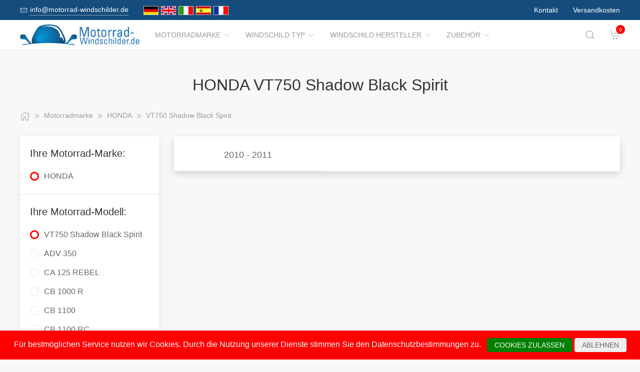

--- FILE ---
content_type: text/html; charset=UTF-8
request_url: https://www.motorrad-windschilder.de/Motorradmarke/1413771__VT750_Shadow_Black_Spirit.html
body_size: 23352
content:
<!DOCTYPE html>
<html lang="de">
<head>
    <meta charset="UTF-8">
    <meta http-equiv="x-ua-compatible" content="ie=edge">
    <meta name="viewport" content="width=device-width, initial-scale=1">
    <title>    HONDA VT750 Shadow Black Spirit
</title>

    <meta name="robots" content="index,follow,noodp"/>
    <link rel="icon" type="image/png" sizes="32x32" href="/res/img/group-wind/favicon.ico"/>
    <meta itemprop="copyrightHolder" content="Motorradzubehör Hornig"/>
    <meta itemprop="isFamilyFriendly" content="True"/>
    <meta property="og:site_name" content=""/>
    <meta property="og:type" content="website"/>
        <meta property="og:title" content="HONDA VT750 Shadow Black Spirit" />
    <link rel="canonical" href="https://motorrad-windschilder.de/Motorradmarke/1413771__VT750_Shadow_Black_Spirit.html">
    <link rel="stylesheet" href="/res/styles/style.css?v8">
            <link rel="stylesheet" href="/build/app.e1d16156.css">
                <style>
        .tm-toolbar-container:not(.uk-navbar-transparent),
        .uk-section-secondary{
            background-color:  #154c7d;
            background: #154c7d;
        }
        .uk-link, a{
            color: #1480dc
        }
        .uk-link:hover, a:hover {
            color: #ff0000
        }
    </style>
    <script src="/res/scripts/uikit.js"></script>
    <script src="/res/scripts/uikit-icons.js"></script>
</head>
<body>
<header>
    <div class="uk-navbar-container uk-light uk-visible@m tm-toolbar-container">
        <div class="uk-container" uk-navbar>
            <div class="uk-navbar-left">
                <nav>
                    <ul class="uk-navbar-nav">
                        <li>
                            <a href="mailto:info@motorrad-windschilder.de">
                                <span class="uk-margin-xsmall-right" uk-icon="icon: mail; ratio: .75;"></span>
                                <span class="tm-pseudo">info@motorrad-windschilder.de</span>
                            </a>
                        </li>
                        <li>
                            <div class="uk-navbar-item">
                        <a href="https://www.motorrad-windschilder.de" hreflang="de"><img src="/res/img/flags/de.gif" style="width: 30px; margin-right: 5px;" alt="motorrad-windschilder.de"/></a>
                                <a href="https://www.windshield-shop.com" hreflang="en"><img src="/res/img/flags/en.gif" style="width: 30px; margin-right: 5px;" alt="windshield-shop.com"/></a>
                                <a href="https://www.parabrezza-moto.it" hreflang="it"><img src="/res/img/flags/it.gif" style="width: 30px; margin-right: 5px;" alt="parabrezza-moto.it"/></a>
                                <a href="https://www.parabrisas-moto.es" hreflang="es"><img src="/res/img/flags/es.gif" style="width: 30px; margin-right: 5px;" alt="parabrisas-moto.es"/></a>
                                <a href="https://www.pare-brise-moto.fr" hreflang="fr"><img src="/res/img/flags/fr.gif" style="width: 30px; margin-right: 5px;" alt="pare-brise-moto.fr"/></a>
            </div>
                        </li>
                    </ul>
                </nav>
            </div>
            <div class="uk-navbar-right">
                <nav>
                    <ul class="uk-navbar-nav">
                                                <li>
                            <a href="/Kontakt.html">
                                Kontakt                            </a>
                        </li>
                        <li>
                            <a href="/Versandbedingungen.html">
                                Versandkosten                            </a>
                        </li>
                    </ul>
                </nav>
            </div>
        </div>
    </div>
    <div class="uk-navbar-container tm-navbar-container" uk-sticky="cls-active: tm-navbar-container-fixed">

    
    <div class="uk-container" uk-navbar>
        <div class="uk-navbar-left">
            <button class="uk-navbar-toggle uk-hidden@m" uk-toggle="target: #nav-offcanvas" uk-navbar-toggle-icon></button>
            <a class="uk-navbar-item uk-logo" href="/"><img src="/res/img/logos/motorrad-windschilder-de.png" width="240" alt="Motorrad Windschilder online kaufen"></a>
            <nav class="uk-visible@m">
                <ul class="uk-navbar-nav">
                                                                                                                    <li>
                                <a href="/Motorradmarke.html">Motorradmarke<span class="uk-margin-xsmall-left" uk-icon="icon: chevron-down; ratio: .75;"></span></a>
                                <div class="uk-navbar-dropdown uk-margin-remove uk-padding-remove-vertical" uk-drop="pos: bottom-justify;delay-show: 125;delay-hide: 50;duration: 75;boundary: .tm-navbar-container;boundary-align: true;pos: bottom-justify;flip: x">
                                    <div class="uk-container uk-container-small uk-margin-top uk-margin-bottom">

                                        <ul class="uk-nav uk-nav-default uk-column-1-4">
                                                                                                                                                                                                        <li><a href="/Motorradmarke/2366__APRILIA.html">APRILIA</a></li>
                                                                                                                                                                                                                                                                                                            <li><a href="/Motorradmarke/857030__Benelli.html">Benelli</a></li>
                                                                                                                                                                                                                                                                                                            <li><a href="/Motorradmarke/2388__BMW.html">BMW</a></li>
                                                                                                                                                                                                                                                                                                            <li><a href="/Motorradmarke/1520748__Brixton.html">Brixton</a></li>
                                                                                                                                                                                                                                                                                                            <li><a href="/Motorradmarke/2439__BRP_CAN_AM.html">BRP-CAN-AM</a></li>
                                                                                                                                                                                                                                                                                                            <li><a href="/Motorradmarke/2441__CAGIVA.html">CAGIVA</a></li>
                                                                                                                                                                                                                                                                                                            <li><a href="/Motorradmarke/1360339__CAN_AM.html">CAN-AM</a></li>
                                                                                                                                                                                                                                                                                                            <li><a href="/Motorradmarke/1691733__CF_Moto.html">CF Moto</a></li>
                                                                                                                                                                                                                                                                                                            <li><a href="/Motorradmarke/1795775__CFMOTO.html">CFMOTO</a></li>
                                                                                                                                                                                                                                                                                                            <li><a href="/Motorradmarke/2448__DAELIM.html">DAELIM</a></li>
                                                                                                                                                                                                                                                                                                            <li><a href="/Motorradmarke/752558__DERBY.html">DERBY</a></li>
                                                                                                                                                                                                                                                                                                            <li><a href="/Motorradmarke/2450__DUCATI.html">DUCATI</a></li>
                                                                                                                                                                                                                                                                                                            <li><a href="/Motorradmarke/974363__Fantic.html">Fantic</a></li>
                                                                                                                                                                                                                                                                                                            <li><a href="/Motorradmarke/1722900__GAS_GAS.html">GAS GAS</a></li>
                                                                                                                                                                                                                                                                                                            <li><a href="/Motorradmarke/1903651__GASGAS.html">GASGAS</a></li>
                                                                                                                                                                                                                                                                                                                                                                                                        <li><a href="/Motorradmarke/3324__GILERA.html">GILERA</a></li>
                                                                                                                                                                                                                                                                                                            <li><a href="/Motorradmarke/1033985__Harley_Davidson.html">Harley Davidson</a></li>
                                                                                                                                                                                                                                                                                                            <li><a href="/Motorradmarke/2503__HARLEY_DAVIDSON.html">HARLEY-DAVIDSON</a></li>
                                                                                                                                                                                                                                                                                                            <li><a href="/Motorradmarke/2508__HONDA.html">HONDA</a></li>
                                                                                                                                                                                                                                                                                                            <li><a href="/Motorradmarke/1024718__Husqvarna.html">Husqvarna</a></li>
                                                                                                                                                                                                                                                                                                            <li><a href="/Motorradmarke/37757__HYOSUNG.html">HYOSUNG</a></li>
                                                                                                                                                                                                                                                                                                            <li><a href="/Motorradmarke/1023938__Indian.html">Indian</a></li>
                                                                                                                                                                                                                                                                                                            <li><a href="/Motorradmarke/58456__JAWA.html">JAWA</a></li>
                                                                                                                                                                                                                                                                                                            <li><a href="/Motorradmarke/37756__Jonway.html">Jonway</a></li>
                                                                                                                                                                                                                                                                                                            <li><a href="/Motorradmarke/2609__KAWASAKI.html">KAWASAKI</a></li>
                                                                                                                                                                                                                                                                                                            <li><a href="/Motorradmarke/170479__Keeway.html">Keeway</a></li>
                                                                                                                                                                                                                                                                                                            <li><a href="/Motorradmarke/1022411__KSR_Moto.html">KSR Moto</a></li>
                                                                                                                                                                                                                                                                                                            <li><a href="/Motorradmarke/2701__KTM.html">KTM</a></li>
                                                                                                                                                                                                                                                                                                            <li><a href="/Motorradmarke/62625__KWANGYANG.html">KWANGYANG</a></li>
                                                                                                                                                                                                                                                                                                            <li><a href="/Motorradmarke/3309__KYMCO.html">KYMCO</a></li>
                                                                                                                                                                                                                                                                                                            <li><a href="/Motorradmarke/172492__LAVERDA.html">LAVERDA</a></li>
                                                                                                                                                                                                                                                                                                            <li><a href="/Motorradmarke/51821__LML.html">LML</a></li>
                                                                                                                                                                                                                                                                                                            <li><a href="/Motorradmarke/1681593__MACBOR.html">MACBOR</a></li>
                                                                                                                                                                                                                                                                                                            <li><a href="/Motorradmarke/37759__MALAGUTI.html">MALAGUTI</a></li>
                                                                                                                                                                                                                                                                                                            <li><a href="/Motorradmarke/1022711__Mash.html">Mash</a></li>
                                                                                                                                                                                                                                                                                                            <li><a href="/Motorradmarke/1025147__Mondial.html">Mondial</a></li>
                                                                                                                                                                                                                                                                                                            <li><a href="/Motorradmarke/984227__Moto_Guzzi.html">Moto Guzzi</a></li>
                                                                                                                                                                                                                                                                                                            <li><a href="/Motorradmarke/1691985__Moto_Morini.html">Moto Morini</a></li>
                                                                                                                                                                                                                                                                                                            <li><a href="/Motorradmarke/2703__MOTOGUZZI.html">MOTOGUZZI</a></li>
                                                                                                                                                                                                                                                                                                            <li><a href="/Motorradmarke/1022744__MV_Agusta.html">MV Agusta</a></li>
                                                                                                                                                                                                                                                                                                            <li><a href="/Motorradmarke/2712__MVAGUSTA.html">MVAGUSTA</a></li>
                                                                                                                                                                                                                                                                                                                                                                                                                                                                                                    <li><a href="/Motorradmarke/3278__PEUGEOT.html">PEUGEOT</a></li>
                                                                                                                                                                                                                                                                                                            <li><a href="/Motorradmarke/3328__PIAGGIO.html">PIAGGIO</a></li>
                                                                                                                                                                                                                                                                                                            <li><a href="/Motorradmarke/58554__Polaris.html">Polaris</a></li>
                                                                                                                                                                                                                                                                                                            <li><a href="/Motorradmarke/1797179__QJ.html">QJ</a></li>
                                                                                                                                                                                                                                                                                                            <li><a href="/Motorradmarke/1898368__QJ_Motor.html">QJ Motor</a></li>
                                                                                                                                                                                                                                                                                                                                                                                                        <li><a href="/Motorradmarke/1023089__Royal_Enfield.html">Royal Enfield</a></li>
                                                                                                                                                                                                                                                                                                            <li><a href="/Motorradmarke/172570__S_und_TMOTORS.html">S&amp;TMOTORS</a></li>
                                                                                                                                                                                                                                                                                                            <li><a href="/Motorradmarke/37758__SACHS.html">SACHS</a></li>
                                                                                                                                                                                                                                                                                                            <li><a href="/Motorradmarke/172615__SCCM.html">SCCM</a></li>
                                                                                                                                                                                                                                                                                                            <li><a href="/Motorradmarke/1798523__SEAT.html">SEAT</a></li>
                                                                                                                                                                                                                                                                                                                                                                                                        <li><a href="/Motorradmarke/1682838__SILENCE.html">SILENCE</a></li>
                                                                                                                                                                                                                                                                                                            <li><a href="/Motorradmarke/2729__SUZUKI.html">SUZUKI</a></li>
                                                                                                                                                                                                                                                                                                            <li><a href="/Motorradmarke/3277__SYM.html">SYM</a></li>
                                                                                                                                                                                                                                                                                                            <li><a href="/Motorradmarke/60125__Tauris.html">Tauris</a></li>
                                                                                                                                                                                                                                                                                                            <li><a href="/Motorradmarke/2823__TRIUMPH.html">TRIUMPH</a></li>
                                                                                                                                                                                                                                                                                                            <li><a href="/Motorradmarke/1034756__Universal.html">Universal</a></li>
                                                                                                                                                                                                                                                                                                            <li><a href="/Motorradmarke/37761__Vectrix.html">Vectrix</a></li>
                                                                                                                                                                                                                                                                                                                                                                                                        <li><a href="/Motorradmarke/37760__Vespa.html">Vespa</a></li>
                                                                                                                                                                                                                                                                                                            <li><a href="/Motorradmarke/172690__VICTORY_POLARIS.html">VICTORY-POLARIS</a></li>
                                                                                                                                                                                                                                                                                                            <li><a href="/Motorradmarke/1586634__VOGE.html">VOGE</a></li>
                                                                                                                                                                                                                                                                                                            <li><a href="/Motorradmarke/2849__VOXAN.html">VOXAN</a></li>
                                                                                                                                                                                                                                                                                                                                                                                                        <li><a href="/Motorradmarke/2852__YAMAHA.html">YAMAHA</a></li>
                                                                                                                                                                                                                                                                                                            <li><a href="/Motorradmarke/172828__ZERO.html">ZERO</a></li>
                                                                                                                                                                                                                                                                                                            <li><a href="/Motorradmarke/1586393__ZONTES.html">ZONTES</a></li>
                                                                                                                                                                                        </ul>
                                    </div>
                                </div>
                            </li>
                                                                                                <li>
                                <a href="/Windschild_Typ.html">Windschild Typ<span class="uk-margin-xsmall-left" uk-icon="icon: chevron-down; ratio: .75;"></span></a>
                                <div class="uk-navbar-dropdown uk-margin-remove uk-padding-remove-vertical" uk-drop="pos: bottom-justify;delay-show: 125;delay-hide: 50;duration: 75;boundary: .tm-navbar-container;boundary-align: true;pos: bottom-justify;flip: x">
                                    <div class="uk-container uk-container-small uk-margin-top uk-margin-bottom">

                                        <ul class="uk-nav uk-nav-default uk-column-1-4">
                                                                                                                                                                                                                                                                                                                                                                                                                                                                                                                                                                                                                                                                                                                                                                                                                                                                                                                                                                                                                                                                                                                                                                                                                                                                                                                                                                                                                                                                                                                                                                                                                                                                                                                                                                                                                                                                                                                                                                                                                                                                                                                                                                                                                                                                                                                                                                                                                                                                                                                                                                                                                                                                                                                                                                                                                                                                                                                                                                                                                                                                                                                                                                                                                                                                                                                                                                                                                                                                                                                                                                                                                                                                                                                                                                                                                                                                                                                                                                                                                                                                                                                                                                                                                                                                                                                                                                                                                                                                                                                                                                                                                                                                                                                                                                                                                                                                                                                                                                                                                                                                                                                                                                                                                                                                                                                                                                                                                                                                                                                                                                                                                                                                                                                                                                                                                                                                                                                                                                                                                                                                                                                                                                                                                                                                                                                                                                                                                                                                                                                                                                                                                                                                                                                                                                                                                                                                                                                                                                                    </ul>
                                    </div>
                                </div>
                            </li>
                                                                                                <li>
                                <a href="/Windschild_Hersteller.html">Windschild Hersteller<span class="uk-margin-xsmall-left" uk-icon="icon: chevron-down; ratio: .75;"></span></a>
                                <div class="uk-navbar-dropdown uk-margin-remove uk-padding-remove-vertical" uk-drop="pos: bottom-justify;delay-show: 125;delay-hide: 50;duration: 75;boundary: .tm-navbar-container;boundary-align: true;pos: bottom-justify;flip: x">
                                    <div class="uk-container uk-container-small uk-margin-top uk-margin-bottom">

                                        <ul class="uk-nav uk-nav-default uk-column-1-4">
                                                                                                                                                                                                                                                                                                                                                                                                                                                                                                                                                                                                                                                                                                                                                                                                                                                                                                                                                                                                                                                                                                                                                                                                                                                                                                                                                                                                                                                                                                                                                                                                                                                                                                                                                                                                                                                                                                                                                                                                                                                                                                                                                                                                                                                                                                                                                                                                                                                                                                                                                                                                                                                                                                                                                                                                                                                                                                                                                                                                                                                                                                                                                                                                                                                                                                                                                                                                                                                                                                                                                                                                                                                                                                                                                                                                                                                                                                                                                                                                                                                                                                                                                                                                                                                                                                                                                                                                                                                                                                                                                                                                                                                                                                                                                                                                                                                                                                                                                                                                                                                                                                                                                                                                                                                                                                                                                                                                                                                                                                                                                                                                                                                                                                                                                                                                                                                                                                                                                                                                                                                                                                                                                                                                                                                                                                                                                                                                                                                                                                                                                                                                                                                                                                                                                                                                                                                                                                                                                                                    </ul>
                                    </div>
                                </div>
                            </li>
                                                                                                <li>
                                <a href="/Zubehoer.html">Zubehör<span class="uk-margin-xsmall-left" uk-icon="icon: chevron-down; ratio: .75;"></span></a>
                                <div class="uk-navbar-dropdown uk-margin-remove uk-padding-remove-vertical" uk-drop="pos: bottom-justify;delay-show: 125;delay-hide: 50;duration: 75;boundary: .tm-navbar-container;boundary-align: true;pos: bottom-justify;flip: x">
                                    <div class="uk-container uk-container-small uk-margin-top uk-margin-bottom">

                                        <ul class="uk-nav uk-nav-default uk-column-1-4">
                                                                                                                                                                                                                                                                                                                                                                                                                                                                                                                                                                                                                                                                                                                                                                                                                                                                                                                                                                                                                                                                                                                                                                                                                                                                                                                                                                                                                                                                                                                                                                                                                                            <li><a href="/Zubehoer/3528__Gepaeck.html">Gepäck</a></li>
                                                                                                                                                                                                                                                                                                                                                                                                                                                                                                                                                                                                                                                                                                                                                                                                                                                                                                                                                                                                                                                                                                                                                                                                                                                                                                                                                                                                                                                                                                                                                                                                                                                                                                                                                                                                                                                                                                                                                                                                                                                                                                                                                                                                                                                                                                                                                                                                                                                                                                                                                                                                                                                                                                                                                                                                    <li><a href="/Zubehoer/3529__Navigation_und_Kommunikation.html">Navigation &amp; Kommunikation</a></li>
                                                                                                                                                                                                                                                                                                            <li><a href="/Zubehoer/3530__Nuetzliches.html">Nützliches</a></li>
                                                                                                                                                                                                                                                                                                                                                                                                                                                                                                                                                                                                                                                                                                                                                                                        <li><a href="/Zubehoer/3379__Reinigungsmittel.html">Reinigungsmittel</a></li>
                                                                                                                                                                                                                                                                                                                                                                                                                                                                                                                                                                                                                                                                                                                                                                                        <li><a href="/Zubehoer/3531__Sicherheit_und_Diebstahlschutz.html">Sicherheit &amp; Diebstahlschutz</a></li>
                                                                                                                                                                                                                                                                                                                                                                                                                                                                                                                                                                                                                                                                                                                                                                                                                                                                                                                                                                                <li><a href="/Zubehoer/3532__Verschleiss.html">Verschleiss</a></li>
                                                                                                                                                                                                                                                                                                                                                                                                                                                                                                                                                                                                                                                                                            <li><a href="/Zubehoer/3533__Werkzeuge.html">Werkzeuge</a></li>
                                                                                                                                                                                                                                                                                                                                                                                                                                                                            </ul>
                                    </div>
                                </div>
                            </li>
                                            
                </ul>
            </nav>
        </div>
        <div class="uk-navbar-right">

            <a class="uk-navbar-toggle tm-navbar-button" href="#" uk-search-icon></a>
            <div class="uk-navbar-dropdown uk-padding-small uk-margin-remove" uk-drop="mode: click;cls-drop: uk-navbar-dropdown;boundary: .tm-navbar-container;boundary-align: true;pos: bottom-justify;flip: x">
                <div class="uk-container">
                    <div class="uk-grid-small uk-flex-middle" uk-grid>
                        <div class="uk-width-expand">
                            <form class="uk-search uk-search-navbar uk-width-1-1" action="/Search.html" method="get">
                                <input class="uk-search-input" type="search" placeholder="Search…" autofocus name="q"></form>
                        </div>
                        <div class="uk-width-auto"><a class="uk-navbar-dropdown-close" href="#" uk-close></a>
                        </div>
                    </div>
                </div>
            </div>

            <div id="basket-counter-icon">
                <basket-counter-icon initial-count="0"/>
            </div>
        </div>
    </div>
</div>

</header>
<div class="uk-offcanvas-content">

    <main>
        <section>
            <div class="uk-container">
                        
    <section class="uk-section uk-section-small">
        <div class="uk-container">
            <div class="uk-grid-medium uk-child-width-1-1" uk-grid>
                <div class="uk-text-center">
                    <h1 class="uk-margin-small-top uk-margin-remove-bottom">
                        HONDA VT750 Shadow Black Spirit
                    </h1>
                </div>

                <div class="breadcrumb-cnt">
    <ul class="uk-breadcrumb" vocab="https://schema.org/" typeof="BreadcrumbList">
        <li property="itemListElement" typeof="ListItem">
            <a href="/" property="item" typeof="WebPage"><span uk-icon="icon: home"></span><span property="name" style="display: none">motorrad-windschilder.de</span></a>
            <i uk-icon="icon: chevron-double-right"></i>
            <meta property="position" content="1">
        </li>
                    <li property="itemListElement" typeof="ListItem">
                <a href="/Motorradmarke.html" property="item" typeof="WebPage">
                    <span property="name">Motorradmarke</span>
                </a>
                                    <i uk-icon="icon: chevron-double-right"></i>
                                <meta property="position" content="2">
            </li>
                    <li property="itemListElement" typeof="ListItem">
                <a href="/Motorradmarke/2508__HONDA.html" property="item" typeof="WebPage">
                    <span property="name">HONDA</span>
                </a>
                                    <i uk-icon="icon: chevron-double-right"></i>
                                <meta property="position" content="3">
            </li>
                    <li property="itemListElement" typeof="ListItem">
                <a href="/Motorradmarke/1413771__VT750_Shadow_Black_Spirit.html" property="item" typeof="WebPage">
                    <span property="name">VT750 Shadow Black Spirit</span>
                </a>
                                <meta property="position" content="4">
            </li>
            </ul>
</div>

                <div>
                    <div class="uk-grid-medium" uk-grid>
                                                    <aside class="uk-width-1-4 tm-aside-column tm-filters" id="filters" uk-offcanvas="overlay: true; container: false;">
                            <div class="uk-offcanvas-bar uk-padding-remove">
                                <div class="uk-card uk-card-default uk-card-small uk-flex uk-flex-column uk-height-1-1">
                                    <div class="uk-margin-remove uk-flex-1 uk-overflow-auto" uk-accordion="multiple: true; targets: &gt; .js-accordion-section" style="flex-basis: auto">

                                                                                <section class="uk-card-small uk-card-body"><h4 class="uk-margin-small-bottom">
                                            Ihre Motorrad-Marke:
                                            </h4>
                                            <div class="uk-accordion-content">
                                                <ul class="uk-list tm-scrollbox">
                                                    <li>
                                                        <input class="tm-checkbox" id="mark-2508" name="mark" value="2508" type="checkbox" checked disabled>
                                                        <label for="mark-2508"><span>HONDA</span></label>
                                                    </li>
                                                </ul>
                                            </div>
                                        </section>
                                        
                                                                                <section class="uk-card-small uk-card-body">
                                            <h4 class="uk-margin-small-bottom">
                                                                                                    Ihre Motorrad-Modell:
                                                                                            </h4>
                                            <div class="uk-accordion-content">
                                                <ul class="uk-list tm-scrollbox">
                                                                                                        <li>
                                                        <input
                                                            class="tm-checkbox"
                                                            id="model-1413771"
                                                            name="model"
                                                            value="1413771"
                                                            type="checkbox"
                                                                                                                            checked                                                                                                                    >
                                                        <label
                                                            for="brand-1413771"
                                                            class="js-imitate-link"
                                                            data-href="/Motorradmarke/1413771__VT750_Shadow_Black_Spirit.html"
                                                        >
                                                            <span>VT750 Shadow Black Spirit</span>
                                                        </label>
                                                    </li>
                                                                                                        <li>
                                                        <input
                                                            class="tm-checkbox"
                                                            id="model-1682040"
                                                            name="model"
                                                            value="1682040"
                                                            type="checkbox"
                                                                                                                                                                                                                                                >
                                                        <label
                                                            for="brand-1682040"
                                                            class="js-imitate-link"
                                                            data-href="/Motorradmarke/1682040__ADV_350.html"
                                                        >
                                                            <span>ADV 350</span>
                                                        </label>
                                                    </li>
                                                                                                        <li>
                                                        <input
                                                            class="tm-checkbox"
                                                            id="model-118533"
                                                            name="model"
                                                            value="118533"
                                                            type="checkbox"
                                                                                                                                                                                                                                                >
                                                        <label
                                                            for="brand-118533"
                                                            class="js-imitate-link"
                                                            data-href="/Motorradmarke/118533__CA_125_REBEL.html"
                                                        >
                                                            <span>CA 125 REBEL</span>
                                                        </label>
                                                    </li>
                                                                                                        <li>
                                                        <input
                                                            class="tm-checkbox"
                                                            id="model-2510"
                                                            name="model"
                                                            value="2510"
                                                            type="checkbox"
                                                                                                                                                                                                                                                >
                                                        <label
                                                            for="brand-2510"
                                                            class="js-imitate-link"
                                                            data-href="/Motorradmarke/2510__CB_1000_R.html"
                                                        >
                                                            <span>CB 1000 R</span>
                                                        </label>
                                                    </li>
                                                                                                        <li>
                                                        <input
                                                            class="tm-checkbox"
                                                            id="model-119043"
                                                            name="model"
                                                            value="119043"
                                                            type="checkbox"
                                                                                                                                                                                                                                                >
                                                        <label
                                                            for="brand-119043"
                                                            class="js-imitate-link"
                                                            data-href="/Motorradmarke/119043__CB_1100.html"
                                                        >
                                                            <span>CB 1100</span>
                                                        </label>
                                                    </li>
                                                                                                        <li>
                                                        <input
                                                            class="tm-checkbox"
                                                            id="model-2512"
                                                            name="model"
                                                            value="2512"
                                                            type="checkbox"
                                                                                                                                                                                                                                                >
                                                        <label
                                                            for="brand-2512"
                                                            class="js-imitate-link"
                                                            data-href="/Motorradmarke/2512__CB_1100_RC.html"
                                                        >
                                                            <span>CB 1100 RC</span>
                                                        </label>
                                                    </li>
                                                                                                        <li>
                                                        <input
                                                            class="tm-checkbox"
                                                            id="model-2513"
                                                            name="model"
                                                            value="2513"
                                                            type="checkbox"
                                                                                                                                                                                                                                                >
                                                        <label
                                                            for="brand-2513"
                                                            class="js-imitate-link"
                                                            data-href="/Motorradmarke/2513__CB_1300.html"
                                                        >
                                                            <span>CB 1300</span>
                                                        </label>
                                                    </li>
                                                                                                        <li>
                                                        <input
                                                            class="tm-checkbox"
                                                            id="model-1691871"
                                                            name="model"
                                                            value="1691871"
                                                            type="checkbox"
                                                                                                                                                                                                                                                >
                                                        <label
                                                            for="brand-1691871"
                                                            class="js-imitate-link"
                                                            data-href="/Motorradmarke/1691871__CB_1300_F.html"
                                                        >
                                                            <span>CB 1300 F</span>
                                                        </label>
                                                    </li>
                                                                                                        <li>
                                                        <input
                                                            class="tm-checkbox"
                                                            id="model-59980"
                                                            name="model"
                                                            value="59980"
                                                            type="checkbox"
                                                                                                                                                                                                                                                >
                                                        <label
                                                            for="brand-59980"
                                                            class="js-imitate-link"
                                                            data-href="/Motorradmarke/59980__CB_1300_S_ST.html"
                                                        >
                                                            <span>CB 1300 S / ST</span>
                                                        </label>
                                                    </li>
                                                                                                        <li>
                                                        <input
                                                            class="tm-checkbox"
                                                            id="model-974708"
                                                            name="model"
                                                            value="974708"
                                                            type="checkbox"
                                                                                                                                                                                                                                                >
                                                        <label
                                                            for="brand-974708"
                                                            class="js-imitate-link"
                                                            data-href="/Motorradmarke/974708__CB_300_R.html"
                                                        >
                                                            <span>CB 300 R</span>
                                                        </label>
                                                    </li>
                                                                                                        <li>
                                                        <input
                                                            class="tm-checkbox"
                                                            id="model-752735"
                                                            name="model"
                                                            value="752735"
                                                            type="checkbox"
                                                                                                                                                                                                                                                >
                                                        <label
                                                            for="brand-752735"
                                                            class="js-imitate-link"
                                                            data-href="/Motorradmarke/752735__CB_400.html"
                                                        >
                                                            <span>CB 400</span>
                                                        </label>
                                                    </li>
                                                                                                        <li>
                                                        <input
                                                            class="tm-checkbox"
                                                            id="model-752726"
                                                            name="model"
                                                            value="752726"
                                                            type="checkbox"
                                                                                                                                                                                                                                                >
                                                        <label
                                                            for="brand-752726"
                                                            class="js-imitate-link"
                                                            data-href="/Motorradmarke/752726__CB_400_SB.html"
                                                        >
                                                            <span>CB 400 SB</span>
                                                        </label>
                                                    </li>
                                                                                                        <li>
                                                        <input
                                                            class="tm-checkbox"
                                                            id="model-118623"
                                                            name="model"
                                                            value="118623"
                                                            type="checkbox"
                                                                                                                                                                                                                                                >
                                                        <label
                                                            for="brand-118623"
                                                            class="js-imitate-link"
                                                            data-href="/Motorradmarke/118623__CB_450.html"
                                                        >
                                                            <span>CB 450</span>
                                                        </label>
                                                    </li>
                                                                                                        <li>
                                                        <input
                                                            class="tm-checkbox"
                                                            id="model-2518"
                                                            name="model"
                                                            value="2518"
                                                            type="checkbox"
                                                                                                                                                                                                                                                >
                                                        <label
                                                            for="brand-2518"
                                                            class="js-imitate-link"
                                                            data-href="/Motorradmarke/2518__CB_500.html"
                                                        >
                                                            <span>CB 500</span>
                                                        </label>
                                                    </li>
                                                                                                        <li>
                                                        <input
                                                            class="tm-checkbox"
                                                            id="model-1794809"
                                                            name="model"
                                                            value="1794809"
                                                            type="checkbox"
                                                                                                                                                                                                                                                >
                                                        <label
                                                            for="brand-1794809"
                                                            class="js-imitate-link"
                                                            data-href="/Motorradmarke/1794809__CB_500_CUP.html"
                                                        >
                                                            <span>CB 500 CUP</span>
                                                        </label>
                                                    </li>
                                                                                                        <li>
                                                        <input
                                                            class="tm-checkbox"
                                                            id="model-752714"
                                                            name="model"
                                                            value="752714"
                                                            type="checkbox"
                                                                                                                                                                                                                                                >
                                                        <label
                                                            for="brand-752714"
                                                            class="js-imitate-link"
                                                            data-href="/Motorradmarke/752714__CB_500_F.html"
                                                        >
                                                            <span>CB 500 F</span>
                                                        </label>
                                                    </li>
                                                                                                        <li>
                                                        <input
                                                            class="tm-checkbox"
                                                            id="model-1797962"
                                                            name="model"
                                                            value="1797962"
                                                            type="checkbox"
                                                                                                                                                                                                                                                >
                                                        <label
                                                            for="brand-1797962"
                                                            class="js-imitate-link"
                                                            data-href="/Motorradmarke/1797962__CB_500_FA.html"
                                                        >
                                                            <span>CB 500 FA</span>
                                                        </label>
                                                    </li>
                                                                                                        <li>
                                                        <input
                                                            class="tm-checkbox"
                                                            id="model-1898039"
                                                            name="model"
                                                            value="1898039"
                                                            type="checkbox"
                                                                                                                                                                                                                                                >
                                                        <label
                                                            for="brand-1898039"
                                                            class="js-imitate-link"
                                                            data-href="/Motorradmarke/1898039__CB_500_Hornet.html"
                                                        >
                                                            <span>CB 500 Hornet</span>
                                                        </label>
                                                    </li>
                                                                                                        <li>
                                                        <input
                                                            class="tm-checkbox"
                                                            id="model-118728"
                                                            name="model"
                                                            value="118728"
                                                            type="checkbox"
                                                                                                                                                                                                                                                >
                                                        <label
                                                            for="brand-118728"
                                                            class="js-imitate-link"
                                                            data-href="/Motorradmarke/118728__CB_500_S.html"
                                                        >
                                                            <span>CB 500 S</span>
                                                        </label>
                                                    </li>
                                                                                                        <li>
                                                        <input
                                                            class="tm-checkbox"
                                                            id="model-752393"
                                                            name="model"
                                                            value="752393"
                                                            type="checkbox"
                                                                                                                                                                                                                                                >
                                                        <label
                                                            for="brand-752393"
                                                            class="js-imitate-link"
                                                            data-href="/Motorradmarke/752393__CB_500_X_XA.html"
                                                        >
                                                            <span>CB 500 X /XA</span>
                                                        </label>
                                                    </li>
                                                                                                        <li>
                                                        <input
                                                            class="tm-checkbox"
                                                            id="model-1797407"
                                                            name="model"
                                                            value="1797407"
                                                            type="checkbox"
                                                                                                                                                                                                                                                >
                                                        <label
                                                            for="brand-1797407"
                                                            class="js-imitate-link"
                                                            data-href="/Motorradmarke/1797407__CB_500_XA.html"
                                                        >
                                                            <span>CB 500 XA</span>
                                                        </label>
                                                    </li>
                                                                                                        <li>
                                                        <input
                                                            class="tm-checkbox"
                                                            id="model-2520"
                                                            name="model"
                                                            value="2520"
                                                            type="checkbox"
                                                                                                                                                                                                                                                >
                                                        <label
                                                            for="brand-2520"
                                                            class="js-imitate-link"
                                                            data-href="/Motorradmarke/2520__CB_600_F_HORNET.html"
                                                        >
                                                            <span>CB 600 F HORNET</span>
                                                        </label>
                                                    </li>
                                                                                                        <li>
                                                        <input
                                                            class="tm-checkbox"
                                                            id="model-752384"
                                                            name="model"
                                                            value="752384"
                                                            type="checkbox"
                                                                                                                                                                                                                                                >
                                                        <label
                                                            for="brand-752384"
                                                            class="js-imitate-link"
                                                            data-href="/Motorradmarke/752384__CB_650_C.html"
                                                        >
                                                            <span>CB 650 C</span>
                                                        </label>
                                                    </li>
                                                                                                        <li>
                                                        <input
                                                            class="tm-checkbox"
                                                            id="model-752378"
                                                            name="model"
                                                            value="752378"
                                                            type="checkbox"
                                                                                                                                                                                                                                                >
                                                        <label
                                                            for="brand-752378"
                                                            class="js-imitate-link"
                                                            data-href="/Motorradmarke/752378__CB_650_F.html"
                                                        >
                                                            <span>CB 650 F</span>
                                                        </label>
                                                    </li>
                                                                                                        <li>
                                                        <input
                                                            class="tm-checkbox"
                                                            id="model-1722195"
                                                            name="model"
                                                            value="1722195"
                                                            type="checkbox"
                                                                                                                                                                                                                                                >
                                                        <label
                                                            for="brand-1722195"
                                                            class="js-imitate-link"
                                                            data-href="/Motorradmarke/1722195__CB_650_R.html"
                                                        >
                                                            <span>CB 650 R</span>
                                                        </label>
                                                    </li>
                                                                                                        <li>
                                                        <input
                                                            class="tm-checkbox"
                                                            id="model-752372"
                                                            name="model"
                                                            value="752372"
                                                            type="checkbox"
                                                                                                                                                                                                                                                >
                                                        <label
                                                            for="brand-752372"
                                                            class="js-imitate-link"
                                                            data-href="/Motorradmarke/752372__CB_750.html"
                                                        >
                                                            <span>CB 750</span>
                                                        </label>
                                                    </li>
                                                                                                        <li>
                                                        <input
                                                            class="tm-checkbox"
                                                            id="model-1722189"
                                                            name="model"
                                                            value="1722189"
                                                            type="checkbox"
                                                                                                                                                                                                                                                >
                                                        <label
                                                            for="brand-1722189"
                                                            class="js-imitate-link"
                                                            data-href="/Motorradmarke/1722189__CB_750_Hornet.html"
                                                        >
                                                            <span>CB 750 Hornet</span>
                                                        </label>
                                                    </li>
                                                                                                        <li>
                                                        <input
                                                            class="tm-checkbox"
                                                            id="model-118938"
                                                            name="model"
                                                            value="118938"
                                                            type="checkbox"
                                                                                                                                                                                                                                                >
                                                        <label
                                                            for="brand-118938"
                                                            class="js-imitate-link"
                                                            data-href="/Motorradmarke/118938__CB_750_SEVEN_FIFTY.html"
                                                        >
                                                            <span>CB 750 SEVEN FIFTY</span>
                                                        </label>
                                                    </li>
                                                                                                        <li>
                                                        <input
                                                            class="tm-checkbox"
                                                            id="model-118968"
                                                            name="model"
                                                            value="118968"
                                                            type="checkbox"
                                                                                                                                                                                                                                                >
                                                        <label
                                                            for="brand-118968"
                                                            class="js-imitate-link"
                                                            data-href="/Motorradmarke/118968__CB_900_F2.html"
                                                        >
                                                            <span>CB 900 F2</span>
                                                        </label>
                                                    </li>
                                                                                                        <li>
                                                        <input
                                                            class="tm-checkbox"
                                                            id="model-118998"
                                                            name="model"
                                                            value="118998"
                                                            type="checkbox"
                                                                                                                                                                                                                                                >
                                                        <label
                                                            for="brand-118998"
                                                            class="js-imitate-link"
                                                            data-href="/Motorradmarke/118998__CB_900_HORNET.html"
                                                        >
                                                            <span>CB 900 HORNET</span>
                                                        </label>
                                                    </li>
                                                                                                        <li>
                                                        <input
                                                            class="tm-checkbox"
                                                            id="model-1413663"
                                                            name="model"
                                                            value="1413663"
                                                            type="checkbox"
                                                                                                                                                                                                                                                >
                                                        <label
                                                            for="brand-1413663"
                                                            class="js-imitate-link"
                                                            data-href="/Motorradmarke/1413663__CB_Sevenfifty.html"
                                                        >
                                                            <span>CB Sevenfifty</span>
                                                        </label>
                                                    </li>
                                                                                                        <li>
                                                        <input
                                                            class="tm-checkbox"
                                                            id="model-1903686"
                                                            name="model"
                                                            value="1903686"
                                                            type="checkbox"
                                                                                                                                                                                                                                                >
                                                        <label
                                                            for="brand-1903686"
                                                            class="js-imitate-link"
                                                            data-href="/Motorradmarke/1903686__CB1000_Hornet_SP.html"
                                                        >
                                                            <span>CB1000 Hornet / SP</span>
                                                        </label>
                                                    </li>
                                                                                                        <li>
                                                        <input
                                                            class="tm-checkbox"
                                                            id="model-1691856"
                                                            name="model"
                                                            value="1691856"
                                                            type="checkbox"
                                                                                                                                                                                                                                                >
                                                        <label
                                                            for="brand-1691856"
                                                            class="js-imitate-link"
                                                            data-href="/Motorradmarke/1691856__CB1000_R.html"
                                                        >
                                                            <span>CB1000 R</span>
                                                        </label>
                                                    </li>
                                                                                                        <li>
                                                        <input
                                                            class="tm-checkbox"
                                                            id="model-1033658"
                                                            name="model"
                                                            value="1033658"
                                                            type="checkbox"
                                                                                                                                                                                                                                                >
                                                        <label
                                                            for="brand-1033658"
                                                            class="js-imitate-link"
                                                            data-href="/Motorradmarke/1033658__CB1000F.html"
                                                        >
                                                            <span>CB1000F</span>
                                                        </label>
                                                    </li>
                                                                                                        <li>
                                                        <input
                                                            class="tm-checkbox"
                                                            id="model-1024598"
                                                            name="model"
                                                            value="1024598"
                                                            type="checkbox"
                                                                                                                                                                                                                                                >
                                                        <label
                                                            for="brand-1024598"
                                                            class="js-imitate-link"
                                                            data-href="/Motorradmarke/1024598__CB1000R.html"
                                                        >
                                                            <span>CB1000R</span>
                                                        </label>
                                                    </li>
                                                                                                        <li>
                                                        <input
                                                            class="tm-checkbox"
                                                            id="model-1586627"
                                                            name="model"
                                                            value="1586627"
                                                            type="checkbox"
                                                                                                                                                                                                                                                >
                                                        <label
                                                            for="brand-1586627"
                                                            class="js-imitate-link"
                                                            data-href="/Motorradmarke/1586627__CB1000R_BLACK_EDITION.html"
                                                        >
                                                            <span>CB1000R BLACK EDITION</span>
                                                        </label>
                                                    </li>
                                                                                                        <li>
                                                        <input
                                                            class="tm-checkbox"
                                                            id="model-1024541"
                                                            name="model"
                                                            value="1024541"
                                                            type="checkbox"
                                                                                                                                                                                                                                                >
                                                        <label
                                                            for="brand-1024541"
                                                            class="js-imitate-link"
                                                            data-href="/Motorradmarke/1024541__CB1000R_NEO_SPORTS_CAFE.html"
                                                        >
                                                            <span>CB1000R NEO SPORTS CAFE</span>
                                                        </label>
                                                    </li>
                                                                                                        <li>
                                                        <input
                                                            class="tm-checkbox"
                                                            id="model-1024592"
                                                            name="model"
                                                            value="1024592"
                                                            type="checkbox"
                                                                                                                                                                                                                                                >
                                                        <label
                                                            for="brand-1024592"
                                                            class="js-imitate-link"
                                                            data-href="/Motorradmarke/1024592__CB1100.html"
                                                        >
                                                            <span>CB1100</span>
                                                        </label>
                                                    </li>
                                                                                                        <li>
                                                        <input
                                                            class="tm-checkbox"
                                                            id="model-1024550"
                                                            name="model"
                                                            value="1024550"
                                                            type="checkbox"
                                                                                                                                                                                                                                                >
                                                        <label
                                                            for="brand-1024550"
                                                            class="js-imitate-link"
                                                            data-href="/Motorradmarke/1024550__CB1100EX.html"
                                                        >
                                                            <span>CB1100EX</span>
                                                        </label>
                                                    </li>
                                                                                                        <li>
                                                        <input
                                                            class="tm-checkbox"
                                                            id="model-1024559"
                                                            name="model"
                                                            value="1024559"
                                                            type="checkbox"
                                                                                                                                                                                                                                                >
                                                        <label
                                                            for="brand-1024559"
                                                            class="js-imitate-link"
                                                            data-href="/Motorradmarke/1024559__CB1100RS.html"
                                                        >
                                                            <span>CB1100RS</span>
                                                        </label>
                                                    </li>
                                                                                                        <li>
                                                        <input
                                                            class="tm-checkbox"
                                                            id="model-1890698"
                                                            name="model"
                                                            value="1890698"
                                                            type="checkbox"
                                                                                                                                                                                                                                                >
                                                        <label
                                                            for="brand-1890698"
                                                            class="js-imitate-link"
                                                            data-href="/Motorradmarke/1890698__CB125_R.html"
                                                        >
                                                            <span>CB125 R</span>
                                                        </label>
                                                    </li>
                                                                                                        <li>
                                                        <input
                                                            class="tm-checkbox"
                                                            id="model-1024565"
                                                            name="model"
                                                            value="1024565"
                                                            type="checkbox"
                                                                                                                                                                                                                                                >
                                                        <label
                                                            for="brand-1024565"
                                                            class="js-imitate-link"
                                                            data-href="/Motorradmarke/1024565__CB125F.html"
                                                        >
                                                            <span>CB125F</span>
                                                        </label>
                                                    </li>
                                                                                                        <li>
                                                        <input
                                                            class="tm-checkbox"
                                                            id="model-1418835"
                                                            name="model"
                                                            value="1418835"
                                                            type="checkbox"
                                                                                                                                                                                                                                                >
                                                        <label
                                                            for="brand-1418835"
                                                            class="js-imitate-link"
                                                            data-href="/Motorradmarke/1418835__CB125R.html"
                                                        >
                                                            <span>CB125R</span>
                                                        </label>
                                                    </li>
                                                                                                        <li>
                                                        <input
                                                            class="tm-checkbox"
                                                            id="model-1024571"
                                                            name="model"
                                                            value="1024571"
                                                            type="checkbox"
                                                                                                                                                                                                                                                >
                                                        <label
                                                            for="brand-1024571"
                                                            class="js-imitate-link"
                                                            data-href="/Motorradmarke/1024571__CB125R_NEO_SPORTS_CAFE.html"
                                                        >
                                                            <span>CB125R NEO SPORTS CAFE</span>
                                                        </label>
                                                    </li>
                                                                                                        <li>
                                                        <input
                                                            class="tm-checkbox"
                                                            id="model-1024628"
                                                            name="model"
                                                            value="1024628"
                                                            type="checkbox"
                                                                                                                                                                                                                                                >
                                                        <label
                                                            for="brand-1024628"
                                                            class="js-imitate-link"
                                                            data-href="/Motorradmarke/1024628__CB1300.html"
                                                        >
                                                            <span>CB1300</span>
                                                        </label>
                                                    </li>
                                                                                                        <li>
                                                        <input
                                                            class="tm-checkbox"
                                                            id="model-1032644"
                                                            name="model"
                                                            value="1032644"
                                                            type="checkbox"
                                                                                                                                                                                                                                                >
                                                        <label
                                                            for="brand-1032644"
                                                            class="js-imitate-link"
                                                            data-href="/Motorradmarke/1032644__CB1300S.html"
                                                        >
                                                            <span>CB1300S</span>
                                                        </label>
                                                    </li>
                                                                                                        <li>
                                                        <input
                                                            class="tm-checkbox"
                                                            id="model-1032638"
                                                            name="model"
                                                            value="1032638"
                                                            type="checkbox"
                                                                                                                                                                                                                                                >
                                                        <label
                                                            for="brand-1032638"
                                                            class="js-imitate-link"
                                                            data-href="/Motorradmarke/1032638__CB1300SB.html"
                                                        >
                                                            <span>CB1300SB</span>
                                                        </label>
                                                    </li>
                                                                                                        <li>
                                                        <input
                                                            class="tm-checkbox"
                                                            id="model-1024691"
                                                            name="model"
                                                            value="1024691"
                                                            type="checkbox"
                                                                                                                                                                                                                                                >
                                                        <label
                                                            for="brand-1024691"
                                                            class="js-imitate-link"
                                                            data-href="/Motorradmarke/1024691__CB300F.html"
                                                        >
                                                            <span>CB300F</span>
                                                        </label>
                                                    </li>
                                                                                                        <li>
                                                        <input
                                                            class="tm-checkbox"
                                                            id="model-1418718"
                                                            name="model"
                                                            value="1418718"
                                                            type="checkbox"
                                                                                                                                                                                                                                                >
                                                        <label
                                                            for="brand-1418718"
                                                            class="js-imitate-link"
                                                            data-href="/Motorradmarke/1418718__CB300R.html"
                                                        >
                                                            <span>CB300R</span>
                                                        </label>
                                                    </li>
                                                                                                        <li>
                                                        <input
                                                            class="tm-checkbox"
                                                            id="model-1024577"
                                                            name="model"
                                                            value="1024577"
                                                            type="checkbox"
                                                                                                                                                                                                                                                >
                                                        <label
                                                            for="brand-1024577"
                                                            class="js-imitate-link"
                                                            data-href="/Motorradmarke/1024577__CB300R_NEO_SPORTS_CAFE.html"
                                                        >
                                                            <span>CB300R NEO SPORTS CAFE</span>
                                                        </label>
                                                    </li>
                                                                                                        <li>
                                                        <input
                                                            class="tm-checkbox"
                                                            id="model-1027445"
                                                            name="model"
                                                            value="1027445"
                                                            type="checkbox"
                                                                                                                                                                                                                                                >
                                                        <label
                                                            for="brand-1027445"
                                                            class="js-imitate-link"
                                                            data-href="/Motorradmarke/1027445__CB500.html"
                                                        >
                                                            <span>CB500</span>
                                                        </label>
                                                    </li>
                                                                                                        <li>
                                                        <input
                                                            class="tm-checkbox"
                                                            id="model-1691796"
                                                            name="model"
                                                            value="1691796"
                                                            type="checkbox"
                                                                                                                                                                                                                                                >
                                                        <label
                                                            for="brand-1691796"
                                                            class="js-imitate-link"
                                                            data-href="/Motorradmarke/1691796__CB500_F.html"
                                                        >
                                                            <span>CB500 F</span>
                                                        </label>
                                                    </li>
                                                                                                        <li>
                                                        <input
                                                            class="tm-checkbox"
                                                            id="model-1792571"
                                                            name="model"
                                                            value="1792571"
                                                            type="checkbox"
                                                                                                                                                                                                                                                >
                                                        <label
                                                            for="brand-1792571"
                                                            class="js-imitate-link"
                                                            data-href="/Motorradmarke/1792571__CB500_Hornet.html"
                                                        >
                                                            <span>CB500 Hornet</span>
                                                        </label>
                                                    </li>
                                                                                                        <li>
                                                        <input
                                                            class="tm-checkbox"
                                                            id="model-1691802"
                                                            name="model"
                                                            value="1691802"
                                                            type="checkbox"
                                                                                                                                                                                                                                                >
                                                        <label
                                                            for="brand-1691802"
                                                            class="js-imitate-link"
                                                            data-href="/Motorradmarke/1691802__CB500_X.html"
                                                        >
                                                            <span>CB500 X</span>
                                                        </label>
                                                    </li>
                                                                                                        <li>
                                                        <input
                                                            class="tm-checkbox"
                                                            id="model-1024583"
                                                            name="model"
                                                            value="1024583"
                                                            type="checkbox"
                                                                                                                                                                                                                                                >
                                                        <label
                                                            for="brand-1024583"
                                                            class="js-imitate-link"
                                                            data-href="/Motorradmarke/1024583__CB500F.html"
                                                        >
                                                            <span>CB500F</span>
                                                        </label>
                                                    </li>
                                                                                                        <li>
                                                        <input
                                                            class="tm-checkbox"
                                                            id="model-1028075"
                                                            name="model"
                                                            value="1028075"
                                                            type="checkbox"
                                                                                                                                                                                                                                                >
                                                        <label
                                                            for="brand-1028075"
                                                            class="js-imitate-link"
                                                            data-href="/Motorradmarke/1028075__CB500X.html"
                                                        >
                                                            <span>CB500X</span>
                                                        </label>
                                                    </li>
                                                                                                        <li>
                                                        <input
                                                            class="tm-checkbox"
                                                            id="model-1413948"
                                                            name="model"
                                                            value="1413948"
                                                            type="checkbox"
                                                                                                                                                                                                                                                >
                                                        <label
                                                            for="brand-1413948"
                                                            class="js-imitate-link"
                                                            data-href="/Motorradmarke/1413948__CB600_Hornet.html"
                                                        >
                                                            <span>CB600 Hornet</span>
                                                        </label>
                                                    </li>
                                                                                                        <li>
                                                        <input
                                                            class="tm-checkbox"
                                                            id="model-1413933"
                                                            name="model"
                                                            value="1413933"
                                                            type="checkbox"
                                                                                                                                                                                                                                                >
                                                        <label
                                                            for="brand-1413933"
                                                            class="js-imitate-link"
                                                            data-href="/Motorradmarke/1413933__CB600_S_Hornet.html"
                                                        >
                                                            <span>CB600 S Hornet</span>
                                                        </label>
                                                    </li>
                                                                                                        <li>
                                                        <input
                                                            class="tm-checkbox"
                                                            id="model-1024448"
                                                            name="model"
                                                            value="1024448"
                                                            type="checkbox"
                                                                                                                                                                                                                                                >
                                                        <label
                                                            for="brand-1024448"
                                                            class="js-imitate-link"
                                                            data-href="/Motorradmarke/1024448__CB600F_HORNET.html"
                                                        >
                                                            <span>CB600F HORNET</span>
                                                        </label>
                                                    </li>
                                                                                                        <li>
                                                        <input
                                                            class="tm-checkbox"
                                                            id="model-1691817"
                                                            name="model"
                                                            value="1691817"
                                                            type="checkbox"
                                                                                                                                                                                                                                                >
                                                        <label
                                                            for="brand-1691817"
                                                            class="js-imitate-link"
                                                            data-href="/Motorradmarke/1691817__CB650_F.html"
                                                        >
                                                            <span>CB650 F</span>
                                                        </label>
                                                    </li>
                                                                                                        <li>
                                                        <input
                                                            class="tm-checkbox"
                                                            id="model-1691823"
                                                            name="model"
                                                            value="1691823"
                                                            type="checkbox"
                                                                                                                                                                                                                                                >
                                                        <label
                                                            for="brand-1691823"
                                                            class="js-imitate-link"
                                                            data-href="/Motorradmarke/1691823__CB650_R.html"
                                                        >
                                                            <span>CB650 R</span>
                                                        </label>
                                                    </li>
                                                                                                        <li>
                                                        <input
                                                            class="tm-checkbox"
                                                            id="model-1024481"
                                                            name="model"
                                                            value="1024481"
                                                            type="checkbox"
                                                                                                                                                                                                                                                >
                                                        <label
                                                            for="brand-1024481"
                                                            class="js-imitate-link"
                                                            data-href="/Motorradmarke/1024481__CB650F.html"
                                                        >
                                                            <span>CB650F</span>
                                                        </label>
                                                    </li>
                                                                                                        <li>
                                                        <input
                                                            class="tm-checkbox"
                                                            id="model-1413789"
                                                            name="model"
                                                            value="1413789"
                                                            type="checkbox"
                                                                                                                                                                                                                                                >
                                                        <label
                                                            for="brand-1413789"
                                                            class="js-imitate-link"
                                                            data-href="/Motorradmarke/1413789__CB650R.html"
                                                        >
                                                            <span>CB650R</span>
                                                        </label>
                                                    </li>
                                                                                                        <li>
                                                        <input
                                                            class="tm-checkbox"
                                                            id="model-1033739"
                                                            name="model"
                                                            value="1033739"
                                                            type="checkbox"
                                                                                                                                                                                                                                                >
                                                        <label
                                                            for="brand-1033739"
                                                            class="js-imitate-link"
                                                            data-href="/Motorradmarke/1033739__CB650R_NEO_SPORTS_CAFE.html"
                                                        >
                                                            <span>CB650R NEO SPORTS CAFE</span>
                                                        </label>
                                                    </li>
                                                                                                        <li>
                                                        <input
                                                            class="tm-checkbox"
                                                            id="model-1711938"
                                                            name="model"
                                                            value="1711938"
                                                            type="checkbox"
                                                                                                                                                                                                                                                >
                                                        <label
                                                            for="brand-1711938"
                                                            class="js-imitate-link"
                                                            data-href="/Motorradmarke/1711938__CB750_Hornet.html"
                                                        >
                                                            <span>CB750 Hornet</span>
                                                        </label>
                                                    </li>
                                                                                                        <li>
                                                        <input
                                                            class="tm-checkbox"
                                                            id="model-1414575"
                                                            name="model"
                                                            value="1414575"
                                                            type="checkbox"
                                                                                                                                                                                                                                                >
                                                        <label
                                                            for="brand-1414575"
                                                            class="js-imitate-link"
                                                            data-href="/Motorradmarke/1414575__CB900_Hornet.html"
                                                        >
                                                            <span>CB900 Hornet</span>
                                                        </label>
                                                    </li>
                                                                                                        <li>
                                                        <input
                                                            class="tm-checkbox"
                                                            id="model-1414566"
                                                            name="model"
                                                            value="1414566"
                                                            type="checkbox"
                                                                                                                                                                                                                                                >
                                                        <label
                                                            for="brand-1414566"
                                                            class="js-imitate-link"
                                                            data-href="/Motorradmarke/1414566__CB900F.html"
                                                        >
                                                            <span>CB900F</span>
                                                        </label>
                                                    </li>
                                                                                                        <li>
                                                        <input
                                                            class="tm-checkbox"
                                                            id="model-1024520"
                                                            name="model"
                                                            value="1024520"
                                                            type="checkbox"
                                                                                                                                                                                                                                                >
                                                        <label
                                                            for="brand-1024520"
                                                            class="js-imitate-link"
                                                            data-href="/Motorradmarke/1024520__CB900F_HORNET.html"
                                                        >
                                                            <span>CB900F HORNET</span>
                                                        </label>
                                                    </li>
                                                                                                        <li>
                                                        <input
                                                            class="tm-checkbox"
                                                            id="model-2525"
                                                            name="model"
                                                            value="2525"
                                                            type="checkbox"
                                                                                                                                                                                                                                                >
                                                        <label
                                                            for="brand-2525"
                                                            class="js-imitate-link"
                                                            data-href="/Motorradmarke/2525__CBF_1000.html"
                                                        >
                                                            <span>CBF 1000</span>
                                                        </label>
                                                    </li>
                                                                                                        <li>
                                                        <input
                                                            class="tm-checkbox"
                                                            id="model-974699"
                                                            name="model"
                                                            value="974699"
                                                            type="checkbox"
                                                                                                                                                                                                                                                >
                                                        <label
                                                            for="brand-974699"
                                                            class="js-imitate-link"
                                                            data-href="/Motorradmarke/974699__CBF_1000_ABS.html"
                                                        >
                                                            <span>CBF 1000 / ABS</span>
                                                        </label>
                                                    </li>
                                                                                                        <li>
                                                        <input
                                                            class="tm-checkbox"
                                                            id="model-974615"
                                                            name="model"
                                                            value="974615"
                                                            type="checkbox"
                                                                                                                                                                                                                                                >
                                                        <label
                                                            for="brand-974615"
                                                            class="js-imitate-link"
                                                            data-href="/Motorradmarke/974615__CBF_1000_ST.html"
                                                        >
                                                            <span>CBF 1000 / ST</span>
                                                        </label>
                                                    </li>
                                                                                                        <li>
                                                        <input
                                                            class="tm-checkbox"
                                                            id="model-2526"
                                                            name="model"
                                                            value="2526"
                                                            type="checkbox"
                                                                                                                                                                                                                                                >
                                                        <label
                                                            for="brand-2526"
                                                            class="js-imitate-link"
                                                            data-href="/Motorradmarke/2526__CBF_1000_F.html"
                                                        >
                                                            <span>CBF 1000 F</span>
                                                        </label>
                                                    </li>
                                                                                                        <li>
                                                        <input
                                                            class="tm-checkbox"
                                                            id="model-119118"
                                                            name="model"
                                                            value="119118"
                                                            type="checkbox"
                                                                                                                                                                                                                                                >
                                                        <label
                                                            for="brand-119118"
                                                            class="js-imitate-link"
                                                            data-href="/Motorradmarke/119118__CBF_250.html"
                                                        >
                                                            <span>CBF 250</span>
                                                        </label>
                                                    </li>
                                                                                                        <li>
                                                        <input
                                                            class="tm-checkbox"
                                                            id="model-2528"
                                                            name="model"
                                                            value="2528"
                                                            type="checkbox"
                                                                                                                                                                                                                                                >
                                                        <label
                                                            for="brand-2528"
                                                            class="js-imitate-link"
                                                            data-href="/Motorradmarke/2528__CBF_500.html"
                                                        >
                                                            <span>CBF 500</span>
                                                        </label>
                                                    </li>
                                                                                                        <li>
                                                        <input
                                                            class="tm-checkbox"
                                                            id="model-1794833"
                                                            name="model"
                                                            value="1794833"
                                                            type="checkbox"
                                                                                                                                                                                                                                                >
                                                        <label
                                                            for="brand-1794833"
                                                            class="js-imitate-link"
                                                            data-href="/Motorradmarke/1794833__CBF_500_ABS.html"
                                                        >
                                                            <span>CBF 500 ABS</span>
                                                        </label>
                                                    </li>
                                                                                                        <li>
                                                        <input
                                                            class="tm-checkbox"
                                                            id="model-2529"
                                                            name="model"
                                                            value="2529"
                                                            type="checkbox"
                                                                                                                                                                                                                                                >
                                                        <label
                                                            for="brand-2529"
                                                            class="js-imitate-link"
                                                            data-href="/Motorradmarke/2529__CBF_600.html"
                                                        >
                                                            <span>CBF 600</span>
                                                        </label>
                                                    </li>
                                                                                                        <li>
                                                        <input
                                                            class="tm-checkbox"
                                                            id="model-1794848"
                                                            name="model"
                                                            value="1794848"
                                                            type="checkbox"
                                                                                                                                                                                                                                                >
                                                        <label
                                                            for="brand-1794848"
                                                            class="js-imitate-link"
                                                            data-href="/Motorradmarke/1794848__CBF_600_ABS.html"
                                                        >
                                                            <span>CBF 600 ABS</span>
                                                        </label>
                                                    </li>
                                                                                                        <li>
                                                        <input
                                                            class="tm-checkbox"
                                                            id="model-119208"
                                                            name="model"
                                                            value="119208"
                                                            type="checkbox"
                                                                                                                                                                                                                                                >
                                                        <label
                                                            for="brand-119208"
                                                            class="js-imitate-link"
                                                            data-href="/Motorradmarke/119208__CBF_600_S.html"
                                                        >
                                                            <span>CBF 600 S</span>
                                                        </label>
                                                    </li>
                                                                                                        <li>
                                                        <input
                                                            class="tm-checkbox"
                                                            id="model-1032422"
                                                            name="model"
                                                            value="1032422"
                                                            type="checkbox"
                                                                                                                                                                                                                                                >
                                                        <label
                                                            for="brand-1032422"
                                                            class="js-imitate-link"
                                                            data-href="/Motorradmarke/1032422__CBF1000F.html"
                                                        >
                                                            <span>CBF1000F</span>
                                                        </label>
                                                    </li>
                                                                                                        <li>
                                                        <input
                                                            class="tm-checkbox"
                                                            id="model-1414518"
                                                            name="model"
                                                            value="1414518"
                                                            type="checkbox"
                                                                                                                                                                                                                                                >
                                                        <label
                                                            for="brand-1414518"
                                                            class="js-imitate-link"
                                                            data-href="/Motorradmarke/1414518__CBF1000S.html"
                                                        >
                                                            <span>CBF1000S</span>
                                                        </label>
                                                    </li>
                                                                                                        <li>
                                                        <input
                                                            class="tm-checkbox"
                                                            id="model-1027379"
                                                            name="model"
                                                            value="1027379"
                                                            type="checkbox"
                                                                                                                                                                                                                                                >
                                                        <label
                                                            for="brand-1027379"
                                                            class="js-imitate-link"
                                                            data-href="/Motorradmarke/1027379__CBF250.html"
                                                        >
                                                            <span>CBF250</span>
                                                        </label>
                                                    </li>
                                                                                                        <li>
                                                        <input
                                                            class="tm-checkbox"
                                                            id="model-1024397"
                                                            name="model"
                                                            value="1024397"
                                                            type="checkbox"
                                                                                                                                                                                                                                                >
                                                        <label
                                                            for="brand-1024397"
                                                            class="js-imitate-link"
                                                            data-href="/Motorradmarke/1024397__CBF500.html"
                                                        >
                                                            <span>CBF500</span>
                                                        </label>
                                                    </li>
                                                                                                        <li>
                                                        <input
                                                            class="tm-checkbox"
                                                            id="model-1024403"
                                                            name="model"
                                                            value="1024403"
                                                            type="checkbox"
                                                                                                                                                                                                                                                >
                                                        <label
                                                            for="brand-1024403"
                                                            class="js-imitate-link"
                                                            data-href="/Motorradmarke/1024403__CBF600.html"
                                                        >
                                                            <span>CBF600</span>
                                                        </label>
                                                    </li>
                                                                                                        <li>
                                                        <input
                                                            class="tm-checkbox"
                                                            id="model-1413969"
                                                            name="model"
                                                            value="1413969"
                                                            type="checkbox"
                                                                                                                                                                                                                                                >
                                                        <label
                                                            for="brand-1413969"
                                                            class="js-imitate-link"
                                                            data-href="/Motorradmarke/1413969__CBF600N.html"
                                                        >
                                                            <span>CBF600N</span>
                                                        </label>
                                                    </li>
                                                                                                        <li>
                                                        <input
                                                            class="tm-checkbox"
                                                            id="model-1032383"
                                                            name="model"
                                                            value="1032383"
                                                            type="checkbox"
                                                                                                                                                                                                                                                >
                                                        <label
                                                            for="brand-1032383"
                                                            class="js-imitate-link"
                                                            data-href="/Motorradmarke/1032383__CBF600S.html"
                                                        >
                                                            <span>CBF600S</span>
                                                        </label>
                                                    </li>
                                                                                                        <li>
                                                        <input
                                                            class="tm-checkbox"
                                                            id="model-119778"
                                                            name="model"
                                                            value="119778"
                                                            type="checkbox"
                                                                                                                                                                                                                                                >
                                                        <label
                                                            for="brand-119778"
                                                            class="js-imitate-link"
                                                            data-href="/Motorradmarke/119778__CBR_1000_RR.html"
                                                        >
                                                            <span>CBR 1000 /RR</span>
                                                        </label>
                                                    </li>
                                                                                                        <li>
                                                        <input
                                                            class="tm-checkbox"
                                                            id="model-1796732"
                                                            name="model"
                                                            value="1796732"
                                                            type="checkbox"
                                                                                                                                                                                                                                                >
                                                        <label
                                                            for="brand-1796732"
                                                            class="js-imitate-link"
                                                            data-href="/Motorradmarke/1796732__CBR_1000_RR_ABS_FIREBLADE.html"
                                                        >
                                                            <span>CBR 1000 RR ABS FIREBLADE</span>
                                                        </label>
                                                    </li>
                                                                                                        <li>
                                                        <input
                                                            class="tm-checkbox"
                                                            id="model-2534"
                                                            name="model"
                                                            value="2534"
                                                            type="checkbox"
                                                                                                                                                                                                                                                >
                                                        <label
                                                            for="brand-2534"
                                                            class="js-imitate-link"
                                                            data-href="/Motorradmarke/2534__CBR_1100_XX.html"
                                                        >
                                                            <span>CBR 1100 XX</span>
                                                        </label>
                                                    </li>
                                                                                                        <li>
                                                        <input
                                                            class="tm-checkbox"
                                                            id="model-752276"
                                                            name="model"
                                                            value="752276"
                                                            type="checkbox"
                                                                                                                                                                                                                                                >
                                                        <label
                                                            for="brand-752276"
                                                            class="js-imitate-link"
                                                            data-href="/Motorradmarke/752276__CBR_125.html"
                                                        >
                                                            <span>CBR 125</span>
                                                        </label>
                                                    </li>
                                                                                                        <li>
                                                        <input
                                                            class="tm-checkbox"
                                                            id="model-752270"
                                                            name="model"
                                                            value="752270"
                                                            type="checkbox"
                                                                                                                                                                                                                                                >
                                                        <label
                                                            for="brand-752270"
                                                            class="js-imitate-link"
                                                            data-href="/Motorradmarke/752270__CBR_250_R_RA.html"
                                                        >
                                                            <span>CBR 250 R /RA</span>
                                                        </label>
                                                    </li>
                                                                                                        <li>
                                                        <input
                                                            class="tm-checkbox"
                                                            id="model-752264"
                                                            name="model"
                                                            value="752264"
                                                            type="checkbox"
                                                                                                                                                                                                                                                >
                                                        <label
                                                            for="brand-752264"
                                                            class="js-imitate-link"
                                                            data-href="/Motorradmarke/752264__CBR_250_RR.html"
                                                        >
                                                            <span>CBR 250 RR</span>
                                                        </label>
                                                    </li>
                                                                                                        <li>
                                                        <input
                                                            class="tm-checkbox"
                                                            id="model-1797671"
                                                            name="model"
                                                            value="1797671"
                                                            type="checkbox"
                                                                                                                                                                                                                                                >
                                                        <label
                                                            for="brand-1797671"
                                                            class="js-imitate-link"
                                                            data-href="/Motorradmarke/1797671__CBR_300_RA.html"
                                                        >
                                                            <span>CBR 300 RA</span>
                                                        </label>
                                                    </li>
                                                                                                        <li>
                                                        <input
                                                            class="tm-checkbox"
                                                            id="model-752303"
                                                            name="model"
                                                            value="752303"
                                                            type="checkbox"
                                                                                                                                                                                                                                                >
                                                        <label
                                                            for="brand-752303"
                                                            class="js-imitate-link"
                                                            data-href="/Motorradmarke/752303__CBR_400_RR.html"
                                                        >
                                                            <span>CBR 400 RR</span>
                                                        </label>
                                                    </li>
                                                                                                        <li>
                                                        <input
                                                            class="tm-checkbox"
                                                            id="model-752258"
                                                            name="model"
                                                            value="752258"
                                                            type="checkbox"
                                                                                                                                                                                                                                                >
                                                        <label
                                                            for="brand-752258"
                                                            class="js-imitate-link"
                                                            data-href="/Motorradmarke/752258__CBR_500_R.html"
                                                        >
                                                            <span>CBR 500 R</span>
                                                        </label>
                                                    </li>
                                                                                                        <li>
                                                        <input
                                                            class="tm-checkbox"
                                                            id="model-119448"
                                                            name="model"
                                                            value="119448"
                                                            type="checkbox"
                                                                                                                                                                                                                                                >
                                                        <label
                                                            for="brand-119448"
                                                            class="js-imitate-link"
                                                            data-href="/Motorradmarke/119448__CBR_600_F.html"
                                                        >
                                                            <span>CBR 600 F</span>
                                                        </label>
                                                    </li>
                                                                                                        <li>
                                                        <input
                                                            class="tm-checkbox"
                                                            id="model-119553"
                                                            name="model"
                                                            value="119553"
                                                            type="checkbox"
                                                                                                                                                                                                                                                >
                                                        <label
                                                            for="brand-119553"
                                                            class="js-imitate-link"
                                                            data-href="/Motorradmarke/119553__CBR_600_RR.html"
                                                        >
                                                            <span>CBR 600 RR</span>
                                                        </label>
                                                    </li>
                                                                                                        <li>
                                                        <input
                                                            class="tm-checkbox"
                                                            id="model-1796426"
                                                            name="model"
                                                            value="1796426"
                                                            type="checkbox"
                                                                                                                                                                                                                                                >
                                                        <label
                                                            for="brand-1796426"
                                                            class="js-imitate-link"
                                                            data-href="/Motorradmarke/1796426__CBR_600_RR_ABS.html"
                                                        >
                                                            <span>CBR 600 RR ABS</span>
                                                        </label>
                                                    </li>
                                                                                                        <li>
                                                        <input
                                                            class="tm-checkbox"
                                                            id="model-119628"
                                                            name="model"
                                                            value="119628"
                                                            type="checkbox"
                                                                                                                                                                                                                                                >
                                                        <label
                                                            for="brand-119628"
                                                            class="js-imitate-link"
                                                            data-href="/Motorradmarke/119628__CBR_600_S.html"
                                                        >
                                                            <span>CBR 600 S</span>
                                                        </label>
                                                    </li>
                                                                                                        <li>
                                                        <input
                                                            class="tm-checkbox"
                                                            id="model-752246"
                                                            name="model"
                                                            value="752246"
                                                            type="checkbox"
                                                                                                                                                                                                                                                >
                                                        <label
                                                            for="brand-752246"
                                                            class="js-imitate-link"
                                                            data-href="/Motorradmarke/752246__CBR_650_F.html"
                                                        >
                                                            <span>CBR 650 F</span>
                                                        </label>
                                                    </li>
                                                                                                        <li>
                                                        <input
                                                            class="tm-checkbox"
                                                            id="model-1083890"
                                                            name="model"
                                                            value="1083890"
                                                            type="checkbox"
                                                                                                                                                                                                                                                >
                                                        <label
                                                            for="brand-1083890"
                                                            class="js-imitate-link"
                                                            data-href="/Motorradmarke/1083890__CBR_650_R.html"
                                                        >
                                                            <span>CBR 650 R</span>
                                                        </label>
                                                    </li>
                                                                                                        <li>
                                                        <input
                                                            class="tm-checkbox"
                                                            id="model-752240"
                                                            name="model"
                                                            value="752240"
                                                            type="checkbox"
                                                                                                                                                                                                                                                >
                                                        <label
                                                            for="brand-752240"
                                                            class="js-imitate-link"
                                                            data-href="/Motorradmarke/752240__CBR_900.html"
                                                        >
                                                            <span>CBR 900</span>
                                                        </label>
                                                    </li>
                                                                                                        <li>
                                                        <input
                                                            class="tm-checkbox"
                                                            id="model-1414443"
                                                            name="model"
                                                            value="1414443"
                                                            type="checkbox"
                                                                                                                                                                                                                                                >
                                                        <label
                                                            for="brand-1414443"
                                                            class="js-imitate-link"
                                                            data-href="/Motorradmarke/1414443__CBR1000RR.html"
                                                        >
                                                            <span>CBR1000RR</span>
                                                        </label>
                                                    </li>
                                                                                                        <li>
                                                        <input
                                                            class="tm-checkbox"
                                                            id="model-1032392"
                                                            name="model"
                                                            value="1032392"
                                                            type="checkbox"
                                                                                                                                                                                                                                                >
                                                        <label
                                                            for="brand-1032392"
                                                            class="js-imitate-link"
                                                            data-href="/Motorradmarke/1032392__CBR1000RR_FIREBLADE.html"
                                                        >
                                                            <span>CBR1000RR FIREBLADE</span>
                                                        </label>
                                                    </li>
                                                                                                        <li>
                                                        <input
                                                            class="tm-checkbox"
                                                            id="model-1032398"
                                                            name="model"
                                                            value="1032398"
                                                            type="checkbox"
                                                                                                                                                                                                                                                >
                                                        <label
                                                            for="brand-1032398"
                                                            class="js-imitate-link"
                                                            data-href="/Motorradmarke/1032398__CBR1000RR_FIREBLADE_SP.html"
                                                        >
                                                            <span>CBR1000RR FIREBLADE SP</span>
                                                        </label>
                                                    </li>
                                                                                                        <li>
                                                        <input
                                                            class="tm-checkbox"
                                                            id="model-1032566"
                                                            name="model"
                                                            value="1032566"
                                                            type="checkbox"
                                                                                                                                                                                                                                                >
                                                        <label
                                                            for="brand-1032566"
                                                            class="js-imitate-link"
                                                            data-href="/Motorradmarke/1032566__CBR1000RR_FIREBLADE_SP2.html"
                                                        >
                                                            <span>CBR1000RR FIREBLADE SP2</span>
                                                        </label>
                                                    </li>
                                                                                                        <li>
                                                        <input
                                                            class="tm-checkbox"
                                                            id="model-1470526"
                                                            name="model"
                                                            value="1470526"
                                                            type="checkbox"
                                                                                                                                                                                                                                                >
                                                        <label
                                                            for="brand-1470526"
                                                            class="js-imitate-link"
                                                            data-href="/Motorradmarke/1470526__CBR1000RR_R_FIREBLADE.html"
                                                        >
                                                            <span>CBR1000RR-R FIREBLADE</span>
                                                        </label>
                                                    </li>
                                                                                                        <li>
                                                        <input
                                                            class="tm-checkbox"
                                                            id="model-1470532"
                                                            name="model"
                                                            value="1470532"
                                                            type="checkbox"
                                                                                                                                                                                                                                                >
                                                        <label
                                                            for="brand-1470532"
                                                            class="js-imitate-link"
                                                            data-href="/Motorradmarke/1470532__CBR1000RR_R_FIREBLADE_SP.html"
                                                        >
                                                            <span>CBR1000RR-R FIREBLADE SP</span>
                                                        </label>
                                                    </li>
                                                                                                        <li>
                                                        <input
                                                            class="tm-checkbox"
                                                            id="model-1414212"
                                                            name="model"
                                                            value="1414212"
                                                            type="checkbox"
                                                                                                                                                                                                                                                >
                                                        <label
                                                            for="brand-1414212"
                                                            class="js-imitate-link"
                                                            data-href="/Motorradmarke/1414212__CBR1100XX.html"
                                                        >
                                                            <span>CBR1100XX</span>
                                                        </label>
                                                    </li>
                                                                                                        <li>
                                                        <input
                                                            class="tm-checkbox"
                                                            id="model-1032530"
                                                            name="model"
                                                            value="1032530"
                                                            type="checkbox"
                                                                                                                                                                                                                                                >
                                                        <label
                                                            for="brand-1032530"
                                                            class="js-imitate-link"
                                                            data-href="/Motorradmarke/1032530__CBR125R.html"
                                                        >
                                                            <span>CBR125R</span>
                                                        </label>
                                                    </li>
                                                                                                        <li>
                                                        <input
                                                            class="tm-checkbox"
                                                            id="model-1032578"
                                                            name="model"
                                                            value="1032578"
                                                            type="checkbox"
                                                                                                                                                                                                                                                >
                                                        <label
                                                            for="brand-1032578"
                                                            class="js-imitate-link"
                                                            data-href="/Motorradmarke/1032578__CBR300R.html"
                                                        >
                                                            <span>CBR300R</span>
                                                        </label>
                                                    </li>
                                                                                                        <li>
                                                        <input
                                                            class="tm-checkbox"
                                                            id="model-1032350"
                                                            name="model"
                                                            value="1032350"
                                                            type="checkbox"
                                                                                                                                                                                                                                                >
                                                        <label
                                                            for="brand-1032350"
                                                            class="js-imitate-link"
                                                            data-href="/Motorradmarke/1032350__CBR500R.html"
                                                        >
                                                            <span>CBR500R</span>
                                                        </label>
                                                    </li>
                                                                                                        <li>
                                                        <input
                                                            class="tm-checkbox"
                                                            id="model-1032230"
                                                            name="model"
                                                            value="1032230"
                                                            type="checkbox"
                                                                                                                                                                                                                                                >
                                                        <label
                                                            for="brand-1032230"
                                                            class="js-imitate-link"
                                                            data-href="/Motorradmarke/1032230__CBR600F.html"
                                                        >
                                                            <span>CBR600F</span>
                                                        </label>
                                                    </li>
                                                                                                        <li>
                                                        <input
                                                            class="tm-checkbox"
                                                            id="model-1413927"
                                                            name="model"
                                                            value="1413927"
                                                            type="checkbox"
                                                                                                                                                                                                                                                >
                                                        <label
                                                            for="brand-1413927"
                                                            class="js-imitate-link"
                                                            data-href="/Motorradmarke/1413927__CBR600F_Sport.html"
                                                        >
                                                            <span>CBR600F Sport</span>
                                                        </label>
                                                    </li>
                                                                                                        <li>
                                                        <input
                                                            class="tm-checkbox"
                                                            id="model-1681932"
                                                            name="model"
                                                            value="1681932"
                                                            type="checkbox"
                                                                                                                                                                                                                                                >
                                                        <label
                                                            for="brand-1681932"
                                                            class="js-imitate-link"
                                                            data-href="/Motorradmarke/1681932__CBR600F4i.html"
                                                        >
                                                            <span>CBR600F4i</span>
                                                        </label>
                                                    </li>
                                                                                                        <li>
                                                        <input
                                                            class="tm-checkbox"
                                                            id="model-1032287"
                                                            name="model"
                                                            value="1032287"
                                                            type="checkbox"
                                                                                                                                                                                                                                                >
                                                        <label
                                                            for="brand-1032287"
                                                            class="js-imitate-link"
                                                            data-href="/Motorradmarke/1032287__CBR600RR.html"
                                                        >
                                                            <span>CBR600RR</span>
                                                        </label>
                                                    </li>
                                                                                                        <li>
                                                        <input
                                                            class="tm-checkbox"
                                                            id="model-1032239"
                                                            name="model"
                                                            value="1032239"
                                                            type="checkbox"
                                                                                                                                                                                                                                                >
                                                        <label
                                                            for="brand-1032239"
                                                            class="js-imitate-link"
                                                            data-href="/Motorradmarke/1032239__CBR650F.html"
                                                        >
                                                            <span>CBR650F</span>
                                                        </label>
                                                    </li>
                                                                                                        <li>
                                                        <input
                                                            class="tm-checkbox"
                                                            id="model-1224327"
                                                            name="model"
                                                            value="1224327"
                                                            type="checkbox"
                                                                                                                                                                                                                                                >
                                                        <label
                                                            for="brand-1224327"
                                                            class="js-imitate-link"
                                                            data-href="/Motorradmarke/1224327__CBR650R.html"
                                                        >
                                                            <span>CBR650R</span>
                                                        </label>
                                                    </li>
                                                                                                        <li>
                                                        <input
                                                            class="tm-checkbox"
                                                            id="model-1414524"
                                                            name="model"
                                                            value="1414524"
                                                            type="checkbox"
                                                                                                                                                                                                                                                >
                                                        <label
                                                            for="brand-1414524"
                                                            class="js-imitate-link"
                                                            data-href="/Motorradmarke/1414524__CBR900RR.html"
                                                        >
                                                            <span>CBR900RR</span>
                                                        </label>
                                                    </li>
                                                                                                        <li>
                                                        <input
                                                            class="tm-checkbox"
                                                            id="model-2541"
                                                            name="model"
                                                            value="2541"
                                                            type="checkbox"
                                                                                                                                                                                                                                                >
                                                        <label
                                                            for="brand-2541"
                                                            class="js-imitate-link"
                                                            data-href="/Motorradmarke/2541__CBX_1000_PRO_LINK.html"
                                                        >
                                                            <span>CBX 1000 PRO LINK</span>
                                                        </label>
                                                    </li>
                                                                                                        <li>
                                                        <input
                                                            class="tm-checkbox"
                                                            id="model-752234"
                                                            name="model"
                                                            value="752234"
                                                            type="checkbox"
                                                                                                                                                                                                                                                >
                                                        <label
                                                            for="brand-752234"
                                                            class="js-imitate-link"
                                                            data-href="/Motorradmarke/752234__CBX_750.html"
                                                        >
                                                            <span>CBX 750</span>
                                                        </label>
                                                    </li>
                                                                                                        <li>
                                                        <input
                                                            class="tm-checkbox"
                                                            id="model-1027331"
                                                            name="model"
                                                            value="1027331"
                                                            type="checkbox"
                                                                                                                                                                                                                                                >
                                                        <label
                                                            for="brand-1027331"
                                                            class="js-imitate-link"
                                                            data-href="/Motorradmarke/1027331__CG_125.html"
                                                        >
                                                            <span>CG 125</span>
                                                        </label>
                                                    </li>
                                                                                                        <li>
                                                        <input
                                                            class="tm-checkbox"
                                                            id="model-1795340"
                                                            name="model"
                                                            value="1795340"
                                                            type="checkbox"
                                                                                                                                                                                                                                                >
                                                        <label
                                                            for="brand-1795340"
                                                            class="js-imitate-link"
                                                            data-href="/Motorradmarke/1795340__CL_500.html"
                                                        >
                                                            <span>CL 500</span>
                                                        </label>
                                                    </li>
                                                                                                        <li>
                                                        <input
                                                            class="tm-checkbox"
                                                            id="model-1890176"
                                                            name="model"
                                                            value="1890176"
                                                            type="checkbox"
                                                                                                                                                                                                                                                >
                                                        <label
                                                            for="brand-1890176"
                                                            class="js-imitate-link"
                                                            data-href="/Motorradmarke/1890176__CL_500_Scrambler.html"
                                                        >
                                                            <span>CL 500 /Scrambler</span>
                                                        </label>
                                                    </li>
                                                                                                        <li>
                                                        <input
                                                            class="tm-checkbox"
                                                            id="model-1903796"
                                                            name="model"
                                                            value="1903796"
                                                            type="checkbox"
                                                                                                                                                                                                                                                >
                                                        <label
                                                            for="brand-1903796"
                                                            class="js-imitate-link"
                                                            data-href="/Motorradmarke/1903796__CL500.html"
                                                        >
                                                            <span>CL500</span>
                                                        </label>
                                                    </li>
                                                                                                        <li>
                                                        <input
                                                            class="tm-checkbox"
                                                            id="model-1027337"
                                                            name="model"
                                                            value="1027337"
                                                            type="checkbox"
                                                                                                                                                                                                                                                >
                                                        <label
                                                            for="brand-1027337"
                                                            class="js-imitate-link"
                                                            data-href="/Motorradmarke/1027337__CLR_125_CITY_FLY.html"
                                                        >
                                                            <span>CLR 125 CITY FLY</span>
                                                        </label>
                                                    </li>
                                                                                                        <li>
                                                        <input
                                                            class="tm-checkbox"
                                                            id="model-119958"
                                                            name="model"
                                                            value="119958"
                                                            type="checkbox"
                                                                                                                                                                                                                                                >
                                                        <label
                                                            for="brand-119958"
                                                            class="js-imitate-link"
                                                            data-href="/Motorradmarke/119958__CM_185_T.html"
                                                        >
                                                            <span>CM 185 T</span>
                                                        </label>
                                                    </li>
                                                                                                        <li>
                                                        <input
                                                            class="tm-checkbox"
                                                            id="model-1554874"
                                                            name="model"
                                                            value="1554874"
                                                            type="checkbox"
                                                                                                                                                                                                                                                >
                                                        <label
                                                            for="brand-1554874"
                                                            class="js-imitate-link"
                                                            data-href="/Motorradmarke/1554874__CMX_1100_Rebel.html"
                                                        >
                                                            <span>CMX 1100 Rebel</span>
                                                        </label>
                                                    </li>
                                                                                                        <li>
                                                        <input
                                                            class="tm-checkbox"
                                                            id="model-1794923"
                                                            name="model"
                                                            value="1794923"
                                                            type="checkbox"
                                                                                                                                                                                                                                                >
                                                        <label
                                                            for="brand-1794923"
                                                            class="js-imitate-link"
                                                            data-href="/Motorradmarke/1794923__CMX_1100_REBEL_DCT.html"
                                                        >
                                                            <span>CMX 1100 REBEL DCT</span>
                                                        </label>
                                                    </li>
                                                                                                        <li>
                                                        <input
                                                            class="tm-checkbox"
                                                            id="model-1796279"
                                                            name="model"
                                                            value="1796279"
                                                            type="checkbox"
                                                                                                                                                                                                                                                >
                                                        <label
                                                            for="brand-1796279"
                                                            class="js-imitate-link"
                                                            data-href="/Motorradmarke/1796279__CMX_1100T_REBEL.html"
                                                        >
                                                            <span>CMX 1100T REBEL</span>
                                                        </label>
                                                    </li>
                                                                                                        <li>
                                                        <input
                                                            class="tm-checkbox"
                                                            id="model-119988"
                                                            name="model"
                                                            value="119988"
                                                            type="checkbox"
                                                                                                                                                                                                                                                >
                                                        <label
                                                            for="brand-119988"
                                                            class="js-imitate-link"
                                                            data-href="/Motorradmarke/119988__CMX_250_REBEL.html"
                                                        >
                                                            <span>CMX 250 REBEL</span>
                                                        </label>
                                                    </li>
                                                                                                        <li>
                                                        <input
                                                            class="tm-checkbox"
                                                            id="model-1024373"
                                                            name="model"
                                                            value="1024373"
                                                            type="checkbox"
                                                                                                                                                                                                                                                >
                                                        <label
                                                            for="brand-1024373"
                                                            class="js-imitate-link"
                                                            data-href="/Motorradmarke/1024373__CMX_500_Rebel.html"
                                                        >
                                                            <span>CMX 500 Rebel</span>
                                                        </label>
                                                    </li>
                                                                                                        <li>
                                                        <input
                                                            class="tm-checkbox"
                                                            id="model-1712043"
                                                            name="model"
                                                            value="1712043"
                                                            type="checkbox"
                                                                                                                                                                                                                                                >
                                                        <label
                                                            for="brand-1712043"
                                                            class="js-imitate-link"
                                                            data-href="/Motorradmarke/1712043__CMX1100_Rebel.html"
                                                        >
                                                            <span>CMX1100 Rebel</span>
                                                        </label>
                                                    </li>
                                                                                                        <li>
                                                        <input
                                                            class="tm-checkbox"
                                                            id="model-974720"
                                                            name="model"
                                                            value="974720"
                                                            type="checkbox"
                                                                                                                                                                                                                                                >
                                                        <label
                                                            for="brand-974720"
                                                            class="js-imitate-link"
                                                            data-href="/Motorradmarke/974720__CMX500_Rebel.html"
                                                        >
                                                            <span>CMX500 Rebel</span>
                                                        </label>
                                                    </li>
                                                                                                        <li>
                                                        <input
                                                            class="tm-checkbox"
                                                            id="model-974669"
                                                            name="model"
                                                            value="974669"
                                                            type="checkbox"
                                                                                                                                                                                                                                                >
                                                        <label
                                                            for="brand-974669"
                                                            class="js-imitate-link"
                                                            data-href="/Motorradmarke/974669__CRF_1000_Africa_Twin.html"
                                                        >
                                                            <span>CRF 1000 Africa Twin</span>
                                                        </label>
                                                    </li>
                                                                                                        <li>
                                                        <input
                                                            class="tm-checkbox"
                                                            id="model-974693"
                                                            name="model"
                                                            value="974693"
                                                            type="checkbox"
                                                                                                                                                                                                                                                >
                                                        <label
                                                            for="brand-974693"
                                                            class="js-imitate-link"
                                                            data-href="/Motorradmarke/974693__CRF_1000_Africa_Twin_Adventure_Sports.html"
                                                        >
                                                            <span>CRF 1000 Africa Twin Adventure Sports</span>
                                                        </label>
                                                    </li>
                                                                                                        <li>
                                                        <input
                                                            class="tm-checkbox"
                                                            id="model-974621"
                                                            name="model"
                                                            value="974621"
                                                            type="checkbox"
                                                                                                                                                                                                                                                >
                                                        <label
                                                            for="brand-974621"
                                                            class="js-imitate-link"
                                                            data-href="/Motorradmarke/974621__CRF_1000_Africa_Twin_Adventure_Sports_DCT.html"
                                                        >
                                                            <span>CRF 1000 Africa Twin Adventure Sports DCT</span>
                                                        </label>
                                                    </li>
                                                                                                        <li>
                                                        <input
                                                            class="tm-checkbox"
                                                            id="model-974675"
                                                            name="model"
                                                            value="974675"
                                                            type="checkbox"
                                                                                                                                                                                                                                                >
                                                        <label
                                                            for="brand-974675"
                                                            class="js-imitate-link"
                                                            data-href="/Motorradmarke/974675__CRF_1000_Africa_Twin_DCT.html"
                                                        >
                                                            <span>CRF 1000 Africa Twin DCT</span>
                                                        </label>
                                                    </li>
                                                                                                        <li>
                                                        <input
                                                            class="tm-checkbox"
                                                            id="model-120018"
                                                            name="model"
                                                            value="120018"
                                                            type="checkbox"
                                                                                                                                                                                                                                                >
                                                        <label
                                                            for="brand-120018"
                                                            class="js-imitate-link"
                                                            data-href="/Motorradmarke/120018__CRF_1000_L_AFRICA_TWIN.html"
                                                        >
                                                            <span>CRF 1000 L AFRICA TWIN</span>
                                                        </label>
                                                    </li>
                                                                                                        <li>
                                                        <input
                                                            class="tm-checkbox"
                                                            id="model-1422102"
                                                            name="model"
                                                            value="1422102"
                                                            type="checkbox"
                                                                                                                                                                                                                                                >
                                                        <label
                                                            for="brand-1422102"
                                                            class="js-imitate-link"
                                                            data-href="/Motorradmarke/1422102__CRF_1100_L_AFRICA_TWIN.html"
                                                        >
                                                            <span>CRF 1100 L AFRICA TWIN</span>
                                                        </label>
                                                    </li>
                                                                                                        <li>
                                                        <input
                                                            class="tm-checkbox"
                                                            id="model-1461721"
                                                            name="model"
                                                            value="1461721"
                                                            type="checkbox"
                                                                                                                                                                                                                                                >
                                                        <label
                                                            for="brand-1461721"
                                                            class="js-imitate-link"
                                                            data-href="/Motorradmarke/1461721__CRF_1100_L_Africa_Twin_Adv_Sports.html"
                                                        >
                                                            <span>CRF 1100 L Africa Twin Adv. Sports</span>
                                                        </label>
                                                    </li>
                                                                                                        <li>
                                                        <input
                                                            class="tm-checkbox"
                                                            id="model-1343971"
                                                            name="model"
                                                            value="1343971"
                                                            type="checkbox"
                                                                                                                                                                                                                                                >
                                                        <label
                                                            for="brand-1343971"
                                                            class="js-imitate-link"
                                                            data-href="/Motorradmarke/1343971__CRF_1100L_Africa_Twin.html"
                                                        >
                                                            <span>CRF 1100L Africa Twin</span>
                                                        </label>
                                                    </li>
                                                                                                        <li>
                                                        <input
                                                            class="tm-checkbox"
                                                            id="model-1032257"
                                                            name="model"
                                                            value="1032257"
                                                            type="checkbox"
                                                                                                                                                                                                                                                >
                                                        <label
                                                            for="brand-1032257"
                                                            class="js-imitate-link"
                                                            data-href="/Motorradmarke/1032257__CRF1000L_AFRICA_TWIN.html"
                                                        >
                                                            <span>CRF1000L AFRICA TWIN</span>
                                                        </label>
                                                    </li>
                                                                                                        <li>
                                                        <input
                                                            class="tm-checkbox"
                                                            id="model-1032251"
                                                            name="model"
                                                            value="1032251"
                                                            type="checkbox"
                                                                                                                                                                                                                                                >
                                                        <label
                                                            for="brand-1032251"
                                                            class="js-imitate-link"
                                                            data-href="/Motorradmarke/1032251__CRF1000L_AFRICA_TWIN_ADVENTURE_SPORTS.html"
                                                        >
                                                            <span>CRF1000L AFRICA TWIN ADVENTURE SPORTS</span>
                                                        </label>
                                                    </li>
                                                                                                        <li>
                                                        <input
                                                            class="tm-checkbox"
                                                            id="model-1414425"
                                                            name="model"
                                                            value="1414425"
                                                            type="checkbox"
                                                                                                                                                                                                                                                >
                                                        <label
                                                            for="brand-1414425"
                                                            class="js-imitate-link"
                                                            data-href="/Motorradmarke/1414425__CRF1100L_Africa_Twin.html"
                                                        >
                                                            <span>CRF1100L Africa Twin</span>
                                                        </label>
                                                    </li>
                                                                                                        <li>
                                                        <input
                                                            class="tm-checkbox"
                                                            id="model-1344052"
                                                            name="model"
                                                            value="1344052"
                                                            type="checkbox"
                                                                                                                                                                                                                                                >
                                                        <label
                                                            for="brand-1344052"
                                                            class="js-imitate-link"
                                                            data-href="/Motorradmarke/1344052__CRF1100L_Africa_Twin_Adv_Sports.html"
                                                        >
                                                            <span>CRF1100L Africa Twin Adv. Sports</span>
                                                        </label>
                                                    </li>
                                                                                                        <li>
                                                        <input
                                                            class="tm-checkbox"
                                                            id="model-1414416"
                                                            name="model"
                                                            value="1414416"
                                                            type="checkbox"
                                                                                                                                                                                                                                                >
                                                        <label
                                                            for="brand-1414416"
                                                            class="js-imitate-link"
                                                            data-href="/Motorradmarke/1414416__CRF1100L_Africa_Twin_Adventure_Sports.html"
                                                        >
                                                            <span>CRF1100L Africa Twin Adventure Sports</span>
                                                        </label>
                                                    </li>
                                                                                                        <li>
                                                        <input
                                                            class="tm-checkbox"
                                                            id="model-37846"
                                                            name="model"
                                                            value="37846"
                                                            type="checkbox"
                                                                                                                                                                                                                                                >
                                                        <label
                                                            for="brand-37846"
                                                            class="js-imitate-link"
                                                            data-href="/Motorradmarke/37846__Crossrunner.html"
                                                        >
                                                            <span>Crossrunner</span>
                                                        </label>
                                                    </li>
                                                                                                        <li>
                                                        <input
                                                            class="tm-checkbox"
                                                            id="model-37847"
                                                            name="model"
                                                            value="37847"
                                                            type="checkbox"
                                                                                                                                                                                                                                                >
                                                        <label
                                                            for="brand-37847"
                                                            class="js-imitate-link"
                                                            data-href="/Motorradmarke/37847__Crosstourer.html"
                                                        >
                                                            <span>Crosstourer</span>
                                                        </label>
                                                    </li>
                                                                                                        <li>
                                                        <input
                                                            class="tm-checkbox"
                                                            id="model-974543"
                                                            name="model"
                                                            value="974543"
                                                            type="checkbox"
                                                                                                                                                                                                                                                >
                                                        <label
                                                            for="brand-974543"
                                                            class="js-imitate-link"
                                                            data-href="/Motorradmarke/974543__Crosstourer_1200.html"
                                                        >
                                                            <span>Crosstourer 1200</span>
                                                        </label>
                                                    </li>
                                                                                                        <li>
                                                        <input
                                                            class="tm-checkbox"
                                                            id="model-974516"
                                                            name="model"
                                                            value="974516"
                                                            type="checkbox"
                                                                                                                                                                                                                                                >
                                                        <label
                                                            for="brand-974516"
                                                            class="js-imitate-link"
                                                            data-href="/Motorradmarke/974516__Crosstourer_1200_DCT.html"
                                                        >
                                                            <span>Crosstourer 1200 DCT</span>
                                                        </label>
                                                    </li>
                                                                                                        <li>
                                                        <input
                                                            class="tm-checkbox"
                                                            id="model-120108"
                                                            name="model"
                                                            value="120108"
                                                            type="checkbox"
                                                                                                                                                                                                                                                >
                                                        <label
                                                            for="brand-120108"
                                                            class="js-imitate-link"
                                                            data-href="/Motorradmarke/120108__CTX_1300.html"
                                                        >
                                                            <span>CTX 1300</span>
                                                        </label>
                                                    </li>
                                                                                                        <li>
                                                        <input
                                                            class="tm-checkbox"
                                                            id="model-752183"
                                                            name="model"
                                                            value="752183"
                                                            type="checkbox"
                                                                                                                                                                                                                                                >
                                                        <label
                                                            for="brand-752183"
                                                            class="js-imitate-link"
                                                            data-href="/Motorradmarke/752183__CTX_700_N.html"
                                                        >
                                                            <span>CTX 700 N</span>
                                                        </label>
                                                    </li>
                                                                                                        <li>
                                                        <input
                                                            class="tm-checkbox"
                                                            id="model-1352236"
                                                            name="model"
                                                            value="1352236"
                                                            type="checkbox"
                                                                                                                                                                                                                                                >
                                                        <label
                                                            for="brand-1352236"
                                                            class="js-imitate-link"
                                                            data-href="/Motorradmarke/1352236__CTX_700_S_DCT.html"
                                                        >
                                                            <span>CTX 700 S /DCT</span>
                                                        </label>
                                                    </li>
                                                                                                        <li>
                                                        <input
                                                            class="tm-checkbox"
                                                            id="model-1797422"
                                                            name="model"
                                                            value="1797422"
                                                            type="checkbox"
                                                                                                                                                                                                                                                >
                                                        <label
                                                            for="brand-1797422"
                                                            class="js-imitate-link"
                                                            data-href="/Motorradmarke/1797422__CTX1300_DX.html"
                                                        >
                                                            <span>CTX1300 DX</span>
                                                        </label>
                                                    </li>
                                                                                                        <li>
                                                        <input
                                                            class="tm-checkbox"
                                                            id="model-1032164"
                                                            name="model"
                                                            value="1032164"
                                                            type="checkbox"
                                                                                                                                                                                                                                                >
                                                        <label
                                                            for="brand-1032164"
                                                            class="js-imitate-link"
                                                            data-href="/Motorradmarke/1032164__CTX700.html"
                                                        >
                                                            <span>CTX700</span>
                                                        </label>
                                                    </li>
                                                                                                        <li>
                                                        <input
                                                            class="tm-checkbox"
                                                            id="model-1024334"
                                                            name="model"
                                                            value="1024334"
                                                            type="checkbox"
                                                                                                                                                                                                                                                >
                                                        <label
                                                            for="brand-1024334"
                                                            class="js-imitate-link"
                                                            data-href="/Motorradmarke/1024334__CTX700N.html"
                                                        >
                                                            <span>CTX700N</span>
                                                        </label>
                                                    </li>
                                                                                                        <li>
                                                        <input
                                                            class="tm-checkbox"
                                                            id="model-752159"
                                                            name="model"
                                                            value="752159"
                                                            type="checkbox"
                                                                                                                                                                                                                                                >
                                                        <label
                                                            for="brand-752159"
                                                            class="js-imitate-link"
                                                            data-href="/Motorradmarke/752159__CX_500.html"
                                                        >
                                                            <span>CX 500</span>
                                                        </label>
                                                    </li>
                                                                                                        <li>
                                                        <input
                                                            class="tm-checkbox"
                                                            id="model-751838"
                                                            name="model"
                                                            value="751838"
                                                            type="checkbox"
                                                                                                                                                                                                                                                >
                                                        <label
                                                            for="brand-751838"
                                                            class="js-imitate-link"
                                                            data-href="/Motorradmarke/751838__CX_500_C.html"
                                                        >
                                                            <span>CX 500 C</span>
                                                        </label>
                                                    </li>
                                                                                                        <li>
                                                        <input
                                                            class="tm-checkbox"
                                                            id="model-751832"
                                                            name="model"
                                                            value="751832"
                                                            type="checkbox"
                                                                                                                                                                                                                                                >
                                                        <label
                                                            for="brand-751832"
                                                            class="js-imitate-link"
                                                            data-href="/Motorradmarke/751832__CX_500_E.html"
                                                        >
                                                            <span>CX 500 E</span>
                                                        </label>
                                                    </li>
                                                                                                        <li>
                                                        <input
                                                            class="tm-checkbox"
                                                            id="model-244042"
                                                            name="model"
                                                            value="244042"
                                                            type="checkbox"
                                                                                                                                                                                                                                                >
                                                        <label
                                                            for="brand-244042"
                                                            class="js-imitate-link"
                                                            data-href="/Motorradmarke/244042__DN01_700.html"
                                                        >
                                                            <span>DN01 - 700</span>
                                                        </label>
                                                    </li>
                                                                                                        <li>
                                                        <input
                                                            class="tm-checkbox"
                                                            id="model-120258"
                                                            name="model"
                                                            value="120258"
                                                            type="checkbox"
                                                                                                                                                                                                                                                >
                                                        <label
                                                            for="brand-120258"
                                                            class="js-imitate-link"
                                                            data-href="/Motorradmarke/120258__F6B_Bagger_GL1800.html"
                                                        >
                                                            <span>F6B Bagger GL1800</span>
                                                        </label>
                                                    </li>
                                                                                                        <li>
                                                        <input
                                                            class="tm-checkbox"
                                                            id="model-37848"
                                                            name="model"
                                                            value="37848"
                                                            type="checkbox"
                                                                                                                                                                                                                                                >
                                                        <label
                                                            for="brand-37848"
                                                            class="js-imitate-link"
                                                            data-href="/Motorradmarke/37848__FES_125_Pantheon.html"
                                                        >
                                                            <span>FES 125 Pantheon</span>
                                                        </label>
                                                    </li>
                                                                                                        <li>
                                                        <input
                                                            class="tm-checkbox"
                                                            id="model-62515"
                                                            name="model"
                                                            value="62515"
                                                            type="checkbox"
                                                                                                                                                                                                                                                >
                                                        <label
                                                            for="brand-62515"
                                                            class="js-imitate-link"
                                                            data-href="/Motorradmarke/62515__FES_150_Pantheon.html"
                                                        >
                                                            <span>FES 150 Pantheon</span>
                                                        </label>
                                                    </li>
                                                                                                        <li>
                                                        <input
                                                            class="tm-checkbox"
                                                            id="model-37849"
                                                            name="model"
                                                            value="37849"
                                                            type="checkbox"
                                                                                                                                                                                                                                                >
                                                        <label
                                                            for="brand-37849"
                                                            class="js-imitate-link"
                                                            data-href="/Motorradmarke/37849__FES_250_Foresight.html"
                                                        >
                                                            <span>FES 250 Foresight</span>
                                                        </label>
                                                    </li>
                                                                                                        <li>
                                                        <input
                                                            class="tm-checkbox"
                                                            id="model-120333"
                                                            name="model"
                                                            value="120333"
                                                            type="checkbox"
                                                                                                                                                                                                                                                >
                                                        <label
                                                            for="brand-120333"
                                                            class="js-imitate-link"
                                                            data-href="/Motorradmarke/120333__FMX_650.html"
                                                        >
                                                            <span>FMX 650</span>
                                                        </label>
                                                    </li>
                                                                                                        <li>
                                                        <input
                                                            class="tm-checkbox"
                                                            id="model-1414131"
                                                            name="model"
                                                            value="1414131"
                                                            type="checkbox"
                                                                                                                                                                                                                                                >
                                                        <label
                                                            for="brand-1414131"
                                                            class="js-imitate-link"
                                                            data-href="/Motorradmarke/1414131__FMX650.html"
                                                        >
                                                            <span>FMX650</span>
                                                        </label>
                                                    </li>
                                                                                                        <li>
                                                        <input
                                                            class="tm-checkbox"
                                                            id="model-37851"
                                                            name="model"
                                                            value="37851"
                                                            type="checkbox"
                                                                                                                                                                                                                                                >
                                                        <label
                                                            for="brand-37851"
                                                            class="js-imitate-link"
                                                            data-href="/Motorradmarke/37851__Forza_EX.html"
                                                        >
                                                            <span>Forza /EX</span>
                                                        </label>
                                                    </li>
                                                                                                        <li>
                                                        <input
                                                            class="tm-checkbox"
                                                            id="model-593409"
                                                            name="model"
                                                            value="593409"
                                                            type="checkbox"
                                                                                                                                                                                                                                                >
                                                        <label
                                                            for="brand-593409"
                                                            class="js-imitate-link"
                                                            data-href="/Motorradmarke/593409__FORZA_125.html"
                                                        >
                                                            <span>FORZA 125</span>
                                                        </label>
                                                    </li>
                                                                                                        <li>
                                                        <input
                                                            class="tm-checkbox"
                                                            id="model-948833"
                                                            name="model"
                                                            value="948833"
                                                            type="checkbox"
                                                                                                                                                                                                                                                >
                                                        <label
                                                            for="brand-948833"
                                                            class="js-imitate-link"
                                                            data-href="/Motorradmarke/948833__FORZA_300.html"
                                                        >
                                                            <span>FORZA 300</span>
                                                        </label>
                                                    </li>
                                                                                                        <li>
                                                        <input
                                                            class="tm-checkbox"
                                                            id="model-1558093"
                                                            name="model"
                                                            value="1558093"
                                                            type="checkbox"
                                                                                                                                                                                                                                                >
                                                        <label
                                                            for="brand-1558093"
                                                            class="js-imitate-link"
                                                            data-href="/Motorradmarke/1558093__FORZA_350.html"
                                                        >
                                                            <span>FORZA 350</span>
                                                        </label>
                                                    </li>
                                                                                                        <li>
                                                        <input
                                                            class="tm-checkbox"
                                                            id="model-1549934"
                                                            name="model"
                                                            value="1549934"
                                                            type="checkbox"
                                                                                                                                                                                                                                                >
                                                        <label
                                                            for="brand-1549934"
                                                            class="js-imitate-link"
                                                            data-href="/Motorradmarke/1549934__Forza_750.html"
                                                        >
                                                            <span>Forza 750</span>
                                                        </label>
                                                    </li>
                                                                                                        <li>
                                                        <input
                                                            class="tm-checkbox"
                                                            id="model-37852"
                                                            name="model"
                                                            value="37852"
                                                            type="checkbox"
                                                                                                                                                                                                                                                >
                                                        <label
                                                            for="brand-37852"
                                                            class="js-imitate-link"
                                                            data-href="/Motorradmarke/37852__Fusion.html"
                                                        >
                                                            <span>Fusion</span>
                                                        </label>
                                                    </li>
                                                                                                        <li>
                                                        <input
                                                            class="tm-checkbox"
                                                            id="model-2546"
                                                            name="model"
                                                            value="2546"
                                                            type="checkbox"
                                                                                                                                                                                                                                                >
                                                        <label
                                                            for="brand-2546"
                                                            class="js-imitate-link"
                                                            data-href="/Motorradmarke/2546__GL_1100.html"
                                                        >
                                                            <span>GL 1100</span>
                                                        </label>
                                                    </li>
                                                                                                        <li>
                                                        <input
                                                            class="tm-checkbox"
                                                            id="model-1083881"
                                                            name="model"
                                                            value="1083881"
                                                            type="checkbox"
                                                                                                                                                                                                                                                >
                                                        <label
                                                            for="brand-1083881"
                                                            class="js-imitate-link"
                                                            data-href="/Motorradmarke/1083881__GL_1200.html"
                                                        >
                                                            <span>GL 1200</span>
                                                        </label>
                                                    </li>
                                                                                                        <li>
                                                        <input
                                                            class="tm-checkbox"
                                                            id="model-2547"
                                                            name="model"
                                                            value="2547"
                                                            type="checkbox"
                                                                                                                                                                                                                                                >
                                                        <label
                                                            for="brand-2547"
                                                            class="js-imitate-link"
                                                            data-href="/Motorradmarke/2547__GL_1500.html"
                                                        >
                                                            <span>GL 1500</span>
                                                        </label>
                                                    </li>
                                                                                                        <li>
                                                        <input
                                                            class="tm-checkbox"
                                                            id="model-2548"
                                                            name="model"
                                                            value="2548"
                                                            type="checkbox"
                                                                                                                                                                                                                                                >
                                                        <label
                                                            for="brand-2548"
                                                            class="js-imitate-link"
                                                            data-href="/Motorradmarke/2548__GL_1800.html"
                                                        >
                                                            <span>GL 1800</span>
                                                        </label>
                                                    </li>
                                                                                                        <li>
                                                        <input
                                                            class="tm-checkbox"
                                                            id="model-974384"
                                                            name="model"
                                                            value="974384"
                                                            type="checkbox"
                                                                                                                                                                                                                                                >
                                                        <label
                                                            for="brand-974384"
                                                            class="js-imitate-link"
                                                            data-href="/Motorradmarke/974384__GL_1800_Gold_Wing.html"
                                                        >
                                                            <span>GL 1800 Gold Wing</span>
                                                        </label>
                                                    </li>
                                                                                                        <li>
                                                        <input
                                                            class="tm-checkbox"
                                                            id="model-751787"
                                                            name="model"
                                                            value="751787"
                                                            type="checkbox"
                                                                                                                                                                                                                                                >
                                                        <label
                                                            for="brand-751787"
                                                            class="js-imitate-link"
                                                            data-href="/Motorradmarke/751787__GL_500.html"
                                                        >
                                                            <span>GL 500</span>
                                                        </label>
                                                    </li>
                                                                                                        <li>
                                                        <input
                                                            class="tm-checkbox"
                                                            id="model-120468"
                                                            name="model"
                                                            value="120468"
                                                            type="checkbox"
                                                                                                                                                                                                                                                >
                                                        <label
                                                            for="brand-120468"
                                                            class="js-imitate-link"
                                                            data-href="/Motorradmarke/120468__GL_650.html"
                                                        >
                                                            <span>GL 650</span>
                                                        </label>
                                                    </li>
                                                                                                        <li>
                                                        <input
                                                            class="tm-checkbox"
                                                            id="model-1032158"
                                                            name="model"
                                                            value="1032158"
                                                            type="checkbox"
                                                                                                                                                                                                                                                >
                                                        <label
                                                            for="brand-1032158"
                                                            class="js-imitate-link"
                                                            data-href="/Motorradmarke/1032158__GL1800_GOLD_WING.html"
                                                        >
                                                            <span>GL1800 GOLD WING</span>
                                                        </label>
                                                    </li>
                                                                                                        <li>
                                                        <input
                                                            class="tm-checkbox"
                                                            id="model-1586608"
                                                            name="model"
                                                            value="1586608"
                                                            type="checkbox"
                                                                                                                                                                                                                                                >
                                                        <label
                                                            for="brand-1586608"
                                                            class="js-imitate-link"
                                                            data-href="/Motorradmarke/1586608__GL1800_GOLD_WING_TOUR.html"
                                                        >
                                                            <span>GL1800 GOLD WING TOUR</span>
                                                        </label>
                                                    </li>
                                                                                                        <li>
                                                        <input
                                                            class="tm-checkbox"
                                                            id="model-1035842"
                                                            name="model"
                                                            value="1035842"
                                                            type="checkbox"
                                                                                                                                                                                                                                                >
                                                        <label
                                                            for="brand-1035842"
                                                            class="js-imitate-link"
                                                            data-href="/Motorradmarke/1035842__INTEGRA_700.html"
                                                        >
                                                            <span>INTEGRA 700</span>
                                                        </label>
                                                    </li>
                                                                                                        <li>
                                                        <input
                                                            class="tm-checkbox"
                                                            id="model-120573"
                                                            name="model"
                                                            value="120573"
                                                            type="checkbox"
                                                                                                                                                                                                                                                >
                                                        <label
                                                            for="brand-120573"
                                                            class="js-imitate-link"
                                                            data-href="/Motorradmarke/120573__Integra_700_750.html"
                                                        >
                                                            <span>Integra 700 / 750</span>
                                                        </label>
                                                    </li>
                                                                                                        <li>
                                                        <input
                                                            class="tm-checkbox"
                                                            id="model-1035830"
                                                            name="model"
                                                            value="1035830"
                                                            type="checkbox"
                                                                                                                                                                                                                                                >
                                                        <label
                                                            for="brand-1035830"
                                                            class="js-imitate-link"
                                                            data-href="/Motorradmarke/1035830__INTEGRA_750.html"
                                                        >
                                                            <span>INTEGRA 750</span>
                                                        </label>
                                                    </li>
                                                                                                        <li>
                                                        <input
                                                            class="tm-checkbox"
                                                            id="model-1024367"
                                                            name="model"
                                                            value="1024367"
                                                            type="checkbox"
                                                                                                                                                                                                                                                >
                                                        <label
                                                            for="brand-1024367"
                                                            class="js-imitate-link"
                                                            data-href="/Motorradmarke/1024367__MONKEY_125.html"
                                                        >
                                                            <span>MONKEY 125</span>
                                                        </label>
                                                    </li>
                                                                                                        <li>
                                                        <input
                                                            class="tm-checkbox"
                                                            id="model-62530"
                                                            name="model"
                                                            value="62530"
                                                            type="checkbox"
                                                                                                                                                                                                                                                >
                                                        <label
                                                            for="brand-62530"
                                                            class="js-imitate-link"
                                                            data-href="/Motorradmarke/62530__MSX_125.html"
                                                        >
                                                            <span>MSX 125</span>
                                                        </label>
                                                    </li>
                                                                                                        <li>
                                                        <input
                                                            class="tm-checkbox"
                                                            id="model-1024340"
                                                            name="model"
                                                            value="1024340"
                                                            type="checkbox"
                                                                                                                                                                                                                                                >
                                                        <label
                                                            for="brand-1024340"
                                                            class="js-imitate-link"
                                                            data-href="/Motorradmarke/1024340__MSX125.html"
                                                        >
                                                            <span>MSX125</span>
                                                        </label>
                                                    </li>
                                                                                                        <li>
                                                        <input
                                                            class="tm-checkbox"
                                                            id="model-1586600"
                                                            name="model"
                                                            value="1586600"
                                                            type="checkbox"
                                                                                                                                                                                                                                                >
                                                        <label
                                                            for="brand-1586600"
                                                            class="js-imitate-link"
                                                            data-href="/Motorradmarke/1586600__MSX125_GROM.html"
                                                        >
                                                            <span>MSX125 GROM</span>
                                                        </label>
                                                    </li>
                                                                                                        <li>
                                                        <input
                                                            class="tm-checkbox"
                                                            id="model-58391"
                                                            name="model"
                                                            value="58391"
                                                            type="checkbox"
                                                                                                                                                                                                                                                >
                                                        <label
                                                            for="brand-58391"
                                                            class="js-imitate-link"
                                                            data-href="/Motorradmarke/58391__NC_700_S.html"
                                                        >
                                                            <span>NC 700 S</span>
                                                        </label>
                                                    </li>
                                                                                                        <li>
                                                        <input
                                                            class="tm-checkbox"
                                                            id="model-58401"
                                                            name="model"
                                                            value="58401"
                                                            type="checkbox"
                                                                                                                                                                                                                                                >
                                                        <label
                                                            for="brand-58401"
                                                            class="js-imitate-link"
                                                            data-href="/Motorradmarke/58401__NC_700_X.html"
                                                        >
                                                            <span>NC 700 X</span>
                                                        </label>
                                                    </li>
                                                                                                        <li>
                                                        <input
                                                            class="tm-checkbox"
                                                            id="model-1796516"
                                                            name="model"
                                                            value="1796516"
                                                            type="checkbox"
                                                                                                                                                                                                                                                >
                                                        <label
                                                            for="brand-1796516"
                                                            class="js-imitate-link"
                                                            data-href="/Motorradmarke/1796516__NC_750_DCT.html"
                                                        >
                                                            <span>NC 750 DCT</span>
                                                        </label>
                                                    </li>
                                                                                                        <li>
                                                        <input
                                                            class="tm-checkbox"
                                                            id="model-120693"
                                                            name="model"
                                                            value="120693"
                                                            type="checkbox"
                                                                                                                                                                                                                                                >
                                                        <label
                                                            for="brand-120693"
                                                            class="js-imitate-link"
                                                            data-href="/Motorradmarke/120693__NC_750_S.html"
                                                        >
                                                            <span>NC 750 S</span>
                                                        </label>
                                                    </li>
                                                                                                        <li>
                                                        <input
                                                            class="tm-checkbox"
                                                            id="model-1797554"
                                                            name="model"
                                                            value="1797554"
                                                            type="checkbox"
                                                                                                                                                                                                                                                >
                                                        <label
                                                            for="brand-1797554"
                                                            class="js-imitate-link"
                                                            data-href="/Motorradmarke/1797554__NC_750_SD.html"
                                                        >
                                                            <span>NC 750 SD</span>
                                                        </label>
                                                    </li>
                                                                                                        <li>
                                                        <input
                                                            class="tm-checkbox"
                                                            id="model-120723"
                                                            name="model"
                                                            value="120723"
                                                            type="checkbox"
                                                                                                                                                                                                                                                >
                                                        <label
                                                            for="brand-120723"
                                                            class="js-imitate-link"
                                                            data-href="/Motorradmarke/120723__NC_750_X_XA_XD.html"
                                                        >
                                                            <span>NC 750 X /XA /XD</span>
                                                        </label>
                                                    </li>
                                                                                                        <li>
                                                        <input
                                                            class="tm-checkbox"
                                                            id="model-1796444"
                                                            name="model"
                                                            value="1796444"
                                                            type="checkbox"
                                                                                                                                                                                                                                                >
                                                        <label
                                                            for="brand-1796444"
                                                            class="js-imitate-link"
                                                            data-href="/Motorradmarke/1796444__NC_750_XD.html"
                                                        >
                                                            <span>NC 750 XD</span>
                                                        </label>
                                                    </li>
                                                                                                        <li>
                                                        <input
                                                            class="tm-checkbox"
                                                            id="model-1777588"
                                                            name="model"
                                                            value="1777588"
                                                            type="checkbox"
                                                                                                                                                                                                                                                >
                                                        <label
                                                            for="brand-1777588"
                                                            class="js-imitate-link"
                                                            data-href="/Motorradmarke/1777588__NC700_X.html"
                                                        >
                                                            <span>NC700 X</span>
                                                        </label>
                                                    </li>
                                                                                                        <li>
                                                        <input
                                                            class="tm-checkbox"
                                                            id="model-1032179"
                                                            name="model"
                                                            value="1032179"
                                                            type="checkbox"
                                                                                                                                                                                                                                                >
                                                        <label
                                                            for="brand-1032179"
                                                            class="js-imitate-link"
                                                            data-href="/Motorradmarke/1032179__NC700S.html"
                                                        >
                                                            <span>NC700S</span>
                                                        </label>
                                                    </li>
                                                                                                        <li>
                                                        <input
                                                            class="tm-checkbox"
                                                            id="model-1021547"
                                                            name="model"
                                                            value="1021547"
                                                            type="checkbox"
                                                                                                                                                                                                                                                >
                                                        <label
                                                            for="brand-1021547"
                                                            class="js-imitate-link"
                                                            data-href="/Motorradmarke/1021547__NC700X.html"
                                                        >
                                                            <span>NC700X</span>
                                                        </label>
                                                    </li>
                                                                                                        <li>
                                                        <input
                                                            class="tm-checkbox"
                                                            id="model-1682103"
                                                            name="model"
                                                            value="1682103"
                                                            type="checkbox"
                                                                                                                                                                                                                                                >
                                                        <label
                                                            for="brand-1682103"
                                                            class="js-imitate-link"
                                                            data-href="/Motorradmarke/1682103__NC700X_USA.html"
                                                        >
                                                            <span>NC700X USA</span>
                                                        </label>
                                                    </li>
                                                                                                        <li>
                                                        <input
                                                            class="tm-checkbox"
                                                            id="model-1691838"
                                                            name="model"
                                                            value="1691838"
                                                            type="checkbox"
                                                                                                                                                                                                                                                >
                                                        <label
                                                            for="brand-1691838"
                                                            class="js-imitate-link"
                                                            data-href="/Motorradmarke/1691838__NC750_X_DCT.html"
                                                        >
                                                            <span>NC750 X / DCT</span>
                                                        </label>
                                                    </li>
                                                                                                        <li>
                                                        <input
                                                            class="tm-checkbox"
                                                            id="model-1032092"
                                                            name="model"
                                                            value="1032092"
                                                            type="checkbox"
                                                                                                                                                                                                                                                >
                                                        <label
                                                            for="brand-1032092"
                                                            class="js-imitate-link"
                                                            data-href="/Motorradmarke/1032092__NC750S.html"
                                                        >
                                                            <span>NC750S</span>
                                                        </label>
                                                    </li>
                                                                                                        <li>
                                                        <input
                                                            class="tm-checkbox"
                                                            id="model-1021532"
                                                            name="model"
                                                            value="1021532"
                                                            type="checkbox"
                                                                                                                                                                                                                                                >
                                                        <label
                                                            for="brand-1021532"
                                                            class="js-imitate-link"
                                                            data-href="/Motorradmarke/1021532__NC750X.html"
                                                        >
                                                            <span>NC750X</span>
                                                        </label>
                                                    </li>
                                                                                                        <li>
                                                        <input
                                                            class="tm-checkbox"
                                                            id="model-2554"
                                                            name="model"
                                                            value="2554"
                                                            type="checkbox"
                                                                                                                                                                                                                                                >
                                                        <label
                                                            for="brand-2554"
                                                            class="js-imitate-link"
                                                            data-href="/Motorradmarke/2554__NPS_50_ZOOMER.html"
                                                        >
                                                            <span>NPS 50 ZOOMER</span>
                                                        </label>
                                                    </li>
                                                                                                        <li>
                                                        <input
                                                            class="tm-checkbox"
                                                            id="model-120783"
                                                            name="model"
                                                            value="120783"
                                                            type="checkbox"
                                                                                                                                                                                                                                                >
                                                        <label
                                                            for="brand-120783"
                                                            class="js-imitate-link"
                                                            data-href="/Motorradmarke/120783__NS_400_R.html"
                                                        >
                                                            <span>NS 400 R</span>
                                                        </label>
                                                    </li>
                                                                                                        <li>
                                                        <input
                                                            class="tm-checkbox"
                                                            id="model-120813"
                                                            name="model"
                                                            value="120813"
                                                            type="checkbox"
                                                                                                                                                                                                                                                >
                                                        <label
                                                            for="brand-120813"
                                                            class="js-imitate-link"
                                                            data-href="/Motorradmarke/120813__NSR_125.html"
                                                        >
                                                            <span>NSR 125</span>
                                                        </label>
                                                    </li>
                                                                                                        <li>
                                                        <input
                                                            class="tm-checkbox"
                                                            id="model-1722183"
                                                            name="model"
                                                            value="1722183"
                                                            type="checkbox"
                                                                                                                                                                                                                                                >
                                                        <label
                                                            for="brand-1722183"
                                                            class="js-imitate-link"
                                                            data-href="/Motorradmarke/1722183__NT_1100.html"
                                                        >
                                                            <span>NT 1100</span>
                                                        </label>
                                                    </li>
                                                                                                        <li>
                                                        <input
                                                            class="tm-checkbox"
                                                            id="model-120843"
                                                            name="model"
                                                            value="120843"
                                                            type="checkbox"
                                                                                                                                                                                                                                                >
                                                        <label
                                                            for="brand-120843"
                                                            class="js-imitate-link"
                                                            data-href="/Motorradmarke/120843__NT_650_V_DEAUVILLE.html"
                                                        >
                                                            <span>NT 650 V DEAUVILLE</span>
                                                        </label>
                                                    </li>
                                                                                                        <li>
                                                        <input
                                                            class="tm-checkbox"
                                                            id="model-974591"
                                                            name="model"
                                                            value="974591"
                                                            type="checkbox"
                                                                                                                                                                                                                                                >
                                                        <label
                                                            for="brand-974591"
                                                            class="js-imitate-link"
                                                            data-href="/Motorradmarke/974591__NT_700_Deauville.html"
                                                        >
                                                            <span>NT 700 Deauville</span>
                                                        </label>
                                                    </li>
                                                                                                        <li>
                                                        <input
                                                            class="tm-checkbox"
                                                            id="model-244072"
                                                            name="model"
                                                            value="244072"
                                                            type="checkbox"
                                                                                                                                                                                                                                                >
                                                        <label
                                                            for="brand-244072"
                                                            class="js-imitate-link"
                                                            data-href="/Motorradmarke/244072__NT_700_V_Deauville.html"
                                                        >
                                                            <span>NT 700 V Deauville</span>
                                                        </label>
                                                    </li>
                                                                                                        <li>
                                                        <input
                                                            class="tm-checkbox"
                                                            id="model-1670279"
                                                            name="model"
                                                            value="1670279"
                                                            type="checkbox"
                                                                                                                                                                                                                                                >
                                                        <label
                                                            for="brand-1670279"
                                                            class="js-imitate-link"
                                                            data-href="/Motorradmarke/1670279__NT1100.html"
                                                        >
                                                            <span>NT1100</span>
                                                        </label>
                                                    </li>
                                                                                                        <li>
                                                        <input
                                                            class="tm-checkbox"
                                                            id="model-1032101"
                                                            name="model"
                                                            value="1032101"
                                                            type="checkbox"
                                                                                                                                                                                                                                                >
                                                        <label
                                                            for="brand-1032101"
                                                            class="js-imitate-link"
                                                            data-href="/Motorradmarke/1032101__NT650V_DEAUVILLE.html"
                                                        >
                                                            <span>NT650V DEAUVILLE</span>
                                                        </label>
                                                    </li>
                                                                                                        <li>
                                                        <input
                                                            class="tm-checkbox"
                                                            id="model-120903"
                                                            name="model"
                                                            value="120903"
                                                            type="checkbox"
                                                                                                                                                                                                                                                >
                                                        <label
                                                            for="brand-120903"
                                                            class="js-imitate-link"
                                                            data-href="/Motorradmarke/120903__NTV_650.html"
                                                        >
                                                            <span>NTV 650</span>
                                                        </label>
                                                    </li>
                                                                                                        <li>
                                                        <input
                                                            class="tm-checkbox"
                                                            id="model-1413819"
                                                            name="model"
                                                            value="1413819"
                                                            type="checkbox"
                                                                                                                                                                                                                                                >
                                                        <label
                                                            for="brand-1413819"
                                                            class="js-imitate-link"
                                                            data-href="/Motorradmarke/1413819__NTV700_Deauville.html"
                                                        >
                                                            <span>NTV700 Deauville</span>
                                                        </label>
                                                    </li>
                                                                                                        <li>
                                                        <input
                                                            class="tm-checkbox"
                                                            id="model-1892264"
                                                            name="model"
                                                            value="1892264"
                                                            type="checkbox"
                                                                                                                                                                                                                                                >
                                                        <label
                                                            for="brand-1892264"
                                                            class="js-imitate-link"
                                                            data-href="/Motorradmarke/1892264__NX_500.html"
                                                        >
                                                            <span>NX 500</span>
                                                        </label>
                                                    </li>
                                                                                                        <li>
                                                        <input
                                                            class="tm-checkbox"
                                                            id="model-120948"
                                                            name="model"
                                                            value="120948"
                                                            type="checkbox"
                                                                                                                                                                                                                                                >
                                                        <label
                                                            for="brand-120948"
                                                            class="js-imitate-link"
                                                            data-href="/Motorradmarke/120948__NX_650_DOMINATOR.html"
                                                        >
                                                            <span>NX 650 DOMINATOR</span>
                                                        </label>
                                                    </li>
                                                                                                        <li>
                                                        <input
                                                            class="tm-checkbox"
                                                            id="model-1792886"
                                                            name="model"
                                                            value="1792886"
                                                            type="checkbox"
                                                                                                                                                                                                                                                >
                                                        <label
                                                            for="brand-1792886"
                                                            class="js-imitate-link"
                                                            data-href="/Motorradmarke/1792886__NX500.html"
                                                        >
                                                            <span>NX500</span>
                                                        </label>
                                                    </li>
                                                                                                        <li>
                                                        <input
                                                            class="tm-checkbox"
                                                            id="model-1413921"
                                                            name="model"
                                                            value="1413921"
                                                            type="checkbox"
                                                                                                                                                                                                                                                >
                                                        <label
                                                            for="brand-1413921"
                                                            class="js-imitate-link"
                                                            data-href="/Motorradmarke/1413921__NX650_Dominator.html"
                                                        >
                                                            <span>NX650 Dominator</span>
                                                        </label>
                                                    </li>
                                                                                                        <li>
                                                        <input
                                                            class="tm-checkbox"
                                                            id="model-1796825"
                                                            name="model"
                                                            value="1796825"
                                                            type="checkbox"
                                                                                                                                                                                                                                                >
                                                        <label
                                                            for="brand-1796825"
                                                            class="js-imitate-link"
                                                            data-href="/Motorradmarke/1796825__PAN_EUROPEAN.html"
                                                        >
                                                            <span>PAN-EUROPEAN</span>
                                                        </label>
                                                    </li>
                                                                                                        <li>
                                                        <input
                                                            class="tm-checkbox"
                                                            id="model-246772"
                                                            name="model"
                                                            value="246772"
                                                            type="checkbox"
                                                                                                                                                                                                                                                >
                                                        <label
                                                            for="brand-246772"
                                                            class="js-imitate-link"
                                                            data-href="/Motorradmarke/246772__PCX_125.html"
                                                        >
                                                            <span>PCX 125</span>
                                                        </label>
                                                    </li>
                                                                                                        <li>
                                                        <input
                                                            class="tm-checkbox"
                                                            id="model-120978"
                                                            name="model"
                                                            value="120978"
                                                            type="checkbox"
                                                                                                                                                                                                                                                >
                                                        <label
                                                            for="brand-120978"
                                                            class="js-imitate-link"
                                                            data-href="/Motorradmarke/120978__PCX_125150.html"
                                                        >
                                                            <span>PCX 125/150</span>
                                                        </label>
                                                    </li>
                                                                                                        <li>
                                                        <input
                                                            class="tm-checkbox"
                                                            id="model-973739"
                                                            name="model"
                                                            value="973739"
                                                            type="checkbox"
                                                                                                                                                                                                                                                >
                                                        <label
                                                            for="brand-973739"
                                                            class="js-imitate-link"
                                                            data-href="/Motorradmarke/973739__PCX_150.html"
                                                        >
                                                            <span>PCX 150</span>
                                                        </label>
                                                    </li>
                                                                                                        <li>
                                                        <input
                                                            class="tm-checkbox"
                                                            id="model-1795136"
                                                            name="model"
                                                            value="1795136"
                                                            type="checkbox"
                                                                                                                                                                                                                                                >
                                                        <label
                                                            for="brand-1795136"
                                                            class="js-imitate-link"
                                                            data-href="/Motorradmarke/1795136__REBEL_300.html"
                                                        >
                                                            <span>REBEL 300</span>
                                                        </label>
                                                    </li>
                                                                                                        <li>
                                                        <input
                                                            class="tm-checkbox"
                                                            id="model-751703"
                                                            name="model"
                                                            value="751703"
                                                            type="checkbox"
                                                                                                                                                                                                                                                >
                                                        <label
                                                            for="brand-751703"
                                                            class="js-imitate-link"
                                                            data-href="/Motorradmarke/751703__RVF_400.html"
                                                        >
                                                            <span>RVF 400</span>
                                                        </label>
                                                    </li>
                                                                                                        <li>
                                                        <input
                                                            class="tm-checkbox"
                                                            id="model-751697"
                                                            name="model"
                                                            value="751697"
                                                            type="checkbox"
                                                                                                                                                                                                                                                >
                                                        <label
                                                            for="brand-751697"
                                                            class="js-imitate-link"
                                                            data-href="/Motorradmarke/751697__RVF_750.html"
                                                        >
                                                            <span>RVF 750</span>
                                                        </label>
                                                    </li>
                                                                                                        <li>
                                                        <input
                                                            class="tm-checkbox"
                                                            id="model-37856"
                                                            name="model"
                                                            value="37856"
                                                            type="checkbox"
                                                                                                                                                                                                                                                >
                                                        <label
                                                            for="brand-37856"
                                                            class="js-imitate-link"
                                                            data-href="/Motorradmarke/37856__S_Wing_125.html"
                                                        >
                                                            <span>S-Wing 125</span>
                                                        </label>
                                                    </li>
                                                                                                        <li>
                                                        <input
                                                            class="tm-checkbox"
                                                            id="model-1558078"
                                                            name="model"
                                                            value="1558078"
                                                            type="checkbox"
                                                                                                                                                                                                                                                >
                                                        <label
                                                            for="brand-1558078"
                                                            class="js-imitate-link"
                                                            data-href="/Motorradmarke/1558078__SCOOPY_SH350i.html"
                                                        >
                                                            <span>SCOOPY SH350i</span>
                                                        </label>
                                                    </li>
                                                                                                        <li>
                                                        <input
                                                            class="tm-checkbox"
                                                            id="model-51891"
                                                            name="model"
                                                            value="51891"
                                                            type="checkbox"
                                                                                                                                                                                                                                                >
                                                        <label
                                                            for="brand-51891"
                                                            class="js-imitate-link"
                                                            data-href="/Motorradmarke/51891__SES_125_Dylan.html"
                                                        >
                                                            <span>SES 125 Dylan</span>
                                                        </label>
                                                    </li>
                                                                                                        <li>
                                                        <input
                                                            class="tm-checkbox"
                                                            id="model-1890158"
                                                            name="model"
                                                            value="1890158"
                                                            type="checkbox"
                                                                                                                                                                                                                                                >
                                                        <label
                                                            for="brand-1890158"
                                                            class="js-imitate-link"
                                                            data-href="/Motorradmarke/1890158__SH_125150350_I.html"
                                                        >
                                                            <span>SH 125/150/350 /I</span>
                                                        </label>
                                                    </li>
                                                                                                        <li>
                                                        <input
                                                            class="tm-checkbox"
                                                            id="model-1795928"
                                                            name="model"
                                                            value="1795928"
                                                            type="checkbox"
                                                                                                                                                                                                                                                >
                                                        <label
                                                            for="brand-1795928"
                                                            class="js-imitate-link"
                                                            data-href="/Motorradmarke/1795928__SH_125i_4T_E3.html"
                                                        >
                                                            <span>SH 125i 4T E3</span>
                                                        </label>
                                                    </li>
                                                                                                        <li>
                                                        <input
                                                            class="tm-checkbox"
                                                            id="model-1795964"
                                                            name="model"
                                                            value="1795964"
                                                            type="checkbox"
                                                                                                                                                                                                                                                >
                                                        <label
                                                            for="brand-1795964"
                                                            class="js-imitate-link"
                                                            data-href="/Motorradmarke/1795964__SH_125i_4T_E5.html"
                                                        >
                                                            <span>SH 125i 4T E5</span>
                                                        </label>
                                                    </li>
                                                                                                        <li>
                                                        <input
                                                            class="tm-checkbox"
                                                            id="model-1795946"
                                                            name="model"
                                                            value="1795946"
                                                            type="checkbox"
                                                                                                                                                                                                                                                >
                                                        <label
                                                            for="brand-1795946"
                                                            class="js-imitate-link"
                                                            data-href="/Motorradmarke/1795946__SH_150i_4T_E3.html"
                                                        >
                                                            <span>SH 150i 4T E3</span>
                                                        </label>
                                                    </li>
                                                                                                        <li>
                                                        <input
                                                            class="tm-checkbox"
                                                            id="model-1795973"
                                                            name="model"
                                                            value="1795973"
                                                            type="checkbox"
                                                                                                                                                                                                                                                >
                                                        <label
                                                            for="brand-1795973"
                                                            class="js-imitate-link"
                                                            data-href="/Motorradmarke/1795973__SH_150i_4T_E5.html"
                                                        >
                                                            <span>SH 150i 4T E5</span>
                                                        </label>
                                                    </li>
                                                                                                        <li>
                                                        <input
                                                            class="tm-checkbox"
                                                            id="model-62545"
                                                            name="model"
                                                            value="62545"
                                                            type="checkbox"
                                                                                                                                                                                                                                                >
                                                        <label
                                                            for="brand-62545"
                                                            class="js-imitate-link"
                                                            data-href="/Motorradmarke/62545__SH_300.html"
                                                        >
                                                            <span>SH 300</span>
                                                        </label>
                                                    </li>
                                                                                                        <li>
                                                        <input
                                                            class="tm-checkbox"
                                                            id="model-1796006"
                                                            name="model"
                                                            value="1796006"
                                                            type="checkbox"
                                                                                                                                                                                                                                                >
                                                        <label
                                                            for="brand-1796006"
                                                            class="js-imitate-link"
                                                            data-href="/Motorradmarke/1796006__SH_300i.html"
                                                        >
                                                            <span>SH 300i</span>
                                                        </label>
                                                    </li>
                                                                                                        <li>
                                                        <input
                                                            class="tm-checkbox"
                                                            id="model-1796033"
                                                            name="model"
                                                            value="1796033"
                                                            type="checkbox"
                                                                                                                                                                                                                                                >
                                                        <label
                                                            for="brand-1796033"
                                                            class="js-imitate-link"
                                                            data-href="/Motorradmarke/1796033__SH_300i_E3.html"
                                                        >
                                                            <span>SH 300i E3</span>
                                                        </label>
                                                    </li>
                                                                                                        <li>
                                                        <input
                                                            class="tm-checkbox"
                                                            id="model-1795985"
                                                            name="model"
                                                            value="1795985"
                                                            type="checkbox"
                                                                                                                                                                                                                                                >
                                                        <label
                                                            for="brand-1795985"
                                                            class="js-imitate-link"
                                                            data-href="/Motorradmarke/1795985__SH_350i_E5.html"
                                                        >
                                                            <span>SH 350i E5</span>
                                                        </label>
                                                    </li>
                                                                                                        <li>
                                                        <input
                                                            class="tm-checkbox"
                                                            id="model-37858"
                                                            name="model"
                                                            value="37858"
                                                            type="checkbox"
                                                                                                                                                                                                                                                >
                                                        <label
                                                            for="brand-37858"
                                                            class="js-imitate-link"
                                                            data-href="/Motorradmarke/37858__Silverwing_400600.html"
                                                        >
                                                            <span>Silverwing 400/600</span>
                                                        </label>
                                                    </li>
                                                                                                        <li>
                                                        <input
                                                            class="tm-checkbox"
                                                            id="model-121158"
                                                            name="model"
                                                            value="121158"
                                                            type="checkbox"
                                                                                                                                                                                                                                                >
                                                        <label
                                                            for="brand-121158"
                                                            class="js-imitate-link"
                                                            data-href="/Motorradmarke/121158__SLR_650.html"
                                                        >
                                                            <span>SLR 650</span>
                                                        </label>
                                                    </li>
                                                                                                        <li>
                                                        <input
                                                            class="tm-checkbox"
                                                            id="model-37859"
                                                            name="model"
                                                            value="37859"
                                                            type="checkbox"
                                                                                                                                                                                                                                                >
                                                        <label
                                                            for="brand-37859"
                                                            class="js-imitate-link"
                                                            data-href="/Motorradmarke/37859__ST_1100.html"
                                                        >
                                                            <span>ST 1100</span>
                                                        </label>
                                                    </li>
                                                                                                        <li>
                                                        <input
                                                            class="tm-checkbox"
                                                            id="model-59990"
                                                            name="model"
                                                            value="59990"
                                                            type="checkbox"
                                                                                                                                                                                                                                                >
                                                        <label
                                                            for="brand-59990"
                                                            class="js-imitate-link"
                                                            data-href="/Motorradmarke/59990__ST_1300_Pan_European.html"
                                                        >
                                                            <span>ST 1300 Pan European</span>
                                                        </label>
                                                    </li>
                                                                                                        <li>
                                                        <input
                                                            class="tm-checkbox"
                                                            id="model-1414332"
                                                            name="model"
                                                            value="1414332"
                                                            type="checkbox"
                                                                                                                                                                                                                                                >
                                                        <label
                                                            for="brand-1414332"
                                                            class="js-imitate-link"
                                                            data-href="/Motorradmarke/1414332__ST1300_Pan_European.html"
                                                        >
                                                            <span>ST1300 Pan-European</span>
                                                        </label>
                                                    </li>
                                                                                                        <li>
                                                        <input
                                                            class="tm-checkbox"
                                                            id="model-974714"
                                                            name="model"
                                                            value="974714"
                                                            type="checkbox"
                                                                                                                                                                                                                                                >
                                                        <label
                                                            for="brand-974714"
                                                            class="js-imitate-link"
                                                            data-href="/Motorradmarke/974714__Super_Cub_C125.html"
                                                        >
                                                            <span>Super Cub C125</span>
                                                        </label>
                                                    </li>
                                                                                                        <li>
                                                        <input
                                                            class="tm-checkbox"
                                                            id="model-37860"
                                                            name="model"
                                                            value="37860"
                                                            type="checkbox"
                                                                                                                                                                                                                                                >
                                                        <label
                                                            for="brand-37860"
                                                            class="js-imitate-link"
                                                            data-href="/Motorradmarke/37860__SW_T400.html"
                                                        >
                                                            <span>SW-T400</span>
                                                        </label>
                                                    </li>
                                                                                                        <li>
                                                        <input
                                                            class="tm-checkbox"
                                                            id="model-60000"
                                                            name="model"
                                                            value="60000"
                                                            type="checkbox"
                                                                                                                                                                                                                                                >
                                                        <label
                                                            for="brand-60000"
                                                            class="js-imitate-link"
                                                            data-href="/Motorradmarke/60000__SW_T600.html"
                                                        >
                                                            <span>SW-T600</span>
                                                        </label>
                                                    </li>
                                                                                                        <li>
                                                        <input
                                                            class="tm-checkbox"
                                                            id="model-2565"
                                                            name="model"
                                                            value="2565"
                                                            type="checkbox"
                                                                                                                                                                                                                                                >
                                                        <label
                                                            for="brand-2565"
                                                            class="js-imitate-link"
                                                            data-href="/Motorradmarke/2565__TWO_FIFTY.html"
                                                        >
                                                            <span>TWO FIFTY</span>
                                                        </label>
                                                    </li>
                                                                                                        <li>
                                                        <input
                                                            class="tm-checkbox"
                                                            id="model-2566"
                                                            name="model"
                                                            value="2566"
                                                            type="checkbox"
                                                                                                                                                                                                                                                >
                                                        <label
                                                            for="brand-2566"
                                                            class="js-imitate-link"
                                                            data-href="/Motorradmarke/2566__VF_1000_F2.html"
                                                        >
                                                            <span>VF 1000 F2</span>
                                                        </label>
                                                    </li>
                                                                                                        <li>
                                                        <input
                                                            class="tm-checkbox"
                                                            id="model-1083872"
                                                            name="model"
                                                            value="1083872"
                                                            type="checkbox"
                                                                                                                                                                                                                                                >
                                                        <label
                                                            for="brand-1083872"
                                                            class="js-imitate-link"
                                                            data-href="/Motorradmarke/1083872__VF_1000_R.html"
                                                        >
                                                            <span>VF 1000 R</span>
                                                        </label>
                                                    </li>
                                                                                                        <li>
                                                        <input
                                                            class="tm-checkbox"
                                                            id="model-121263"
                                                            name="model"
                                                            value="121263"
                                                            type="checkbox"
                                                                                                                                                                                                                                                >
                                                        <label
                                                            for="brand-121263"
                                                            class="js-imitate-link"
                                                            data-href="/Motorradmarke/121263__VF_500_F.html"
                                                        >
                                                            <span>VF 500 F</span>
                                                        </label>
                                                    </li>
                                                                                                        <li>
                                                        <input
                                                            class="tm-checkbox"
                                                            id="model-121293"
                                                            name="model"
                                                            value="121293"
                                                            type="checkbox"
                                                                                                                                                                                                                                                >
                                                        <label
                                                            for="brand-121293"
                                                            class="js-imitate-link"
                                                            data-href="/Motorradmarke/121293__VF_500_F2.html"
                                                        >
                                                            <span>VF 500 F2</span>
                                                        </label>
                                                    </li>
                                                                                                        <li>
                                                        <input
                                                            class="tm-checkbox"
                                                            id="model-121323"
                                                            name="model"
                                                            value="121323"
                                                            type="checkbox"
                                                                                                                                                                                                                                                >
                                                        <label
                                                            for="brand-121323"
                                                            class="js-imitate-link"
                                                            data-href="/Motorradmarke/121323__VF_750_C.html"
                                                        >
                                                            <span>VF 750 C</span>
                                                        </label>
                                                    </li>
                                                                                                        <li>
                                                        <input
                                                            class="tm-checkbox"
                                                            id="model-121353"
                                                            name="model"
                                                            value="121353"
                                                            type="checkbox"
                                                                                                                                                                                                                                                >
                                                        <label
                                                            for="brand-121353"
                                                            class="js-imitate-link"
                                                            data-href="/Motorradmarke/121353__VF_750_F.html"
                                                        >
                                                            <span>VF 750 F</span>
                                                        </label>
                                                    </li>
                                                                                                        <li>
                                                        <input
                                                            class="tm-checkbox"
                                                            id="model-1413693"
                                                            name="model"
                                                            value="1413693"
                                                            type="checkbox"
                                                                                                                                                                                                                                                >
                                                        <label
                                                            for="brand-1413693"
                                                            class="js-imitate-link"
                                                            data-href="/Motorradmarke/1413693__VF750C.html"
                                                        >
                                                            <span>VF750C</span>
                                                        </label>
                                                    </li>
                                                                                                        <li>
                                                        <input
                                                            class="tm-checkbox"
                                                            id="model-3388"
                                                            name="model"
                                                            value="3388"
                                                            type="checkbox"
                                                                                                                                                                                                                                                >
                                                        <label
                                                            for="brand-3388"
                                                            class="js-imitate-link"
                                                            data-href="/Motorradmarke/3388__VFR_1200_F.html"
                                                        >
                                                            <span>VFR 1200 F</span>
                                                        </label>
                                                    </li>
                                                                                                        <li>
                                                        <input
                                                            class="tm-checkbox"
                                                            id="model-1797593"
                                                            name="model"
                                                            value="1797593"
                                                            type="checkbox"
                                                                                                                                                                                                                                                >
                                                        <label
                                                            for="brand-1797593"
                                                            class="js-imitate-link"
                                                            data-href="/Motorradmarke/1797593__VFR_1200_FD.html"
                                                        >
                                                            <span>VFR 1200 FD</span>
                                                        </label>
                                                    </li>
                                                                                                        <li>
                                                        <input
                                                            class="tm-checkbox"
                                                            id="model-58421"
                                                            name="model"
                                                            value="58421"
                                                            type="checkbox"
                                                                                                                                                                                                                                                >
                                                        <label
                                                            for="brand-58421"
                                                            class="js-imitate-link"
                                                            data-href="/Motorradmarke/58421__VFR_1200_X.html"
                                                        >
                                                            <span>VFR 1200 X</span>
                                                        </label>
                                                    </li>
                                                                                                        <li>
                                                        <input
                                                            class="tm-checkbox"
                                                            id="model-1422096"
                                                            name="model"
                                                            value="1422096"
                                                            type="checkbox"
                                                                                                                                                                                                                                                >
                                                        <label
                                                            for="brand-1422096"
                                                            class="js-imitate-link"
                                                            data-href="/Motorradmarke/1422096__VFR_1200_X_XD.html"
                                                        >
                                                            <span>VFR 1200 X / XD</span>
                                                        </label>
                                                    </li>
                                                                                                        <li>
                                                        <input
                                                            class="tm-checkbox"
                                                            id="model-751616"
                                                            name="model"
                                                            value="751616"
                                                            type="checkbox"
                                                                                                                                                                                                                                                >
                                                        <label
                                                            for="brand-751616"
                                                            class="js-imitate-link"
                                                            data-href="/Motorradmarke/751616__VFR_400_R_NC21NC24.html"
                                                        >
                                                            <span>VFR 400 R NC21/NC24</span>
                                                        </label>
                                                    </li>
                                                                                                        <li>
                                                        <input
                                                            class="tm-checkbox"
                                                            id="model-751589"
                                                            name="model"
                                                            value="751589"
                                                            type="checkbox"
                                                                                                                                                                                                                                                >
                                                        <label
                                                            for="brand-751589"
                                                            class="js-imitate-link"
                                                            data-href="/Motorradmarke/751589__VFR_400_R_NC30.html"
                                                        >
                                                            <span>VFR 400 R NC30</span>
                                                        </label>
                                                    </li>
                                                                                                        <li>
                                                        <input
                                                            class="tm-checkbox"
                                                            id="model-751583"
                                                            name="model"
                                                            value="751583"
                                                            type="checkbox"
                                                                                                                                                                                                                                                >
                                                        <label
                                                            for="brand-751583"
                                                            class="js-imitate-link"
                                                            data-href="/Motorradmarke/751583__VFR_750_F.html"
                                                        >
                                                            <span>VFR 750 F</span>
                                                        </label>
                                                    </li>
                                                                                                        <li>
                                                        <input
                                                            class="tm-checkbox"
                                                            id="model-751577"
                                                            name="model"
                                                            value="751577"
                                                            type="checkbox"
                                                                                                                                                                                                                                                >
                                                        <label
                                                            for="brand-751577"
                                                            class="js-imitate-link"
                                                            data-href="/Motorradmarke/751577__VFR_750_R.html"
                                                        >
                                                            <span>VFR 750 R</span>
                                                        </label>
                                                    </li>
                                                                                                        <li>
                                                        <input
                                                            class="tm-checkbox"
                                                            id="model-121563"
                                                            name="model"
                                                            value="121563"
                                                            type="checkbox"
                                                                                                                                                                                                                                                >
                                                        <label
                                                            for="brand-121563"
                                                            class="js-imitate-link"
                                                            data-href="/Motorradmarke/121563__VFR_800.html"
                                                        >
                                                            <span>VFR 800</span>
                                                        </label>
                                                    </li>
                                                                                                        <li>
                                                        <input
                                                            class="tm-checkbox"
                                                            id="model-974648"
                                                            name="model"
                                                            value="974648"
                                                            type="checkbox"
                                                                                                                                                                                                                                                >
                                                        <label
                                                            for="brand-974648"
                                                            class="js-imitate-link"
                                                            data-href="/Motorradmarke/974648__VFR_800_VTEC.html"
                                                        >
                                                            <span>VFR 800 VTEC</span>
                                                        </label>
                                                    </li>
                                                                                                        <li>
                                                        <input
                                                            class="tm-checkbox"
                                                            id="model-751568"
                                                            name="model"
                                                            value="751568"
                                                            type="checkbox"
                                                                                                                                                                                                                                                >
                                                        <label
                                                            for="brand-751568"
                                                            class="js-imitate-link"
                                                            data-href="/Motorradmarke/751568__VFR_800_X.html"
                                                        >
                                                            <span>VFR 800 X</span>
                                                        </label>
                                                    </li>
                                                                                                        <li>
                                                        <input
                                                            class="tm-checkbox"
                                                            id="model-1031942"
                                                            name="model"
                                                            value="1031942"
                                                            type="checkbox"
                                                                                                                                                                                                                                                >
                                                        <label
                                                            for="brand-1031942"
                                                            class="js-imitate-link"
                                                            data-href="/Motorradmarke/1031942__VFR1200F.html"
                                                        >
                                                            <span>VFR1200F</span>
                                                        </label>
                                                    </li>
                                                                                                        <li>
                                                        <input
                                                            class="tm-checkbox"
                                                            id="model-1414308"
                                                            name="model"
                                                            value="1414308"
                                                            type="checkbox"
                                                                                                                                                                                                                                                >
                                                        <label
                                                            for="brand-1414308"
                                                            class="js-imitate-link"
                                                            data-href="/Motorradmarke/1414308__VFR1200X_Crosstourer.html"
                                                        >
                                                            <span>VFR1200X Crosstourer</span>
                                                        </label>
                                                    </li>
                                                                                                        <li>
                                                        <input
                                                            class="tm-checkbox"
                                                            id="model-1031954"
                                                            name="model"
                                                            value="1031954"
                                                            type="checkbox"
                                                                                                                                                                                                                                                >
                                                        <label
                                                            for="brand-1031954"
                                                            class="js-imitate-link"
                                                            data-href="/Motorradmarke/1031954__VFR800F.html"
                                                        >
                                                            <span>VFR800F</span>
                                                        </label>
                                                    </li>
                                                                                                        <li>
                                                        <input
                                                            class="tm-checkbox"
                                                            id="model-1412598"
                                                            name="model"
                                                            value="1412598"
                                                            type="checkbox"
                                                                                                                                                                                                                                                >
                                                        <label
                                                            for="brand-1412598"
                                                            class="js-imitate-link"
                                                            data-href="/Motorradmarke/1412598__VFR800X_Crossrunner.html"
                                                        >
                                                            <span>VFR800X Crossrunner</span>
                                                        </label>
                                                    </li>
                                                                                                        <li>
                                                        <input
                                                            class="tm-checkbox"
                                                            id="model-121698"
                                                            name="model"
                                                            value="121698"
                                                            type="checkbox"
                                                                                                                                                                                                                                                >
                                                        <label
                                                            for="brand-121698"
                                                            class="js-imitate-link"
                                                            data-href="/Motorradmarke/121698__VIGOR_650.html"
                                                        >
                                                            <span>VIGOR 650</span>
                                                        </label>
                                                    </li>
                                                                                                        <li>
                                                        <input
                                                            class="tm-checkbox"
                                                            id="model-60010"
                                                            name="model"
                                                            value="60010"
                                                            type="checkbox"
                                                                                                                                                                                                                                                >
                                                        <label
                                                            for="brand-60010"
                                                            class="js-imitate-link"
                                                            data-href="/Motorradmarke/60010__Vision_110.html"
                                                        >
                                                            <span>Vision 110</span>
                                                        </label>
                                                    </li>
                                                                                                        <li>
                                                        <input
                                                            class="tm-checkbox"
                                                            id="model-37869"
                                                            name="model"
                                                            value="37869"
                                                            type="checkbox"
                                                                                                                                                                                                                                                >
                                                        <label
                                                            for="brand-37869"
                                                            class="js-imitate-link"
                                                            data-href="/Motorradmarke/37869__VT_1100_C.html"
                                                        >
                                                            <span>VT 1100 C</span>
                                                        </label>
                                                    </li>
                                                                                                        <li>
                                                        <input
                                                            class="tm-checkbox"
                                                            id="model-1027181"
                                                            name="model"
                                                            value="1027181"
                                                            type="checkbox"
                                                                                                                                                                                                                                                >
                                                        <label
                                                            for="brand-1027181"
                                                            class="js-imitate-link"
                                                            data-href="/Motorradmarke/1027181__VT_1100_C_Shadow.html"
                                                        >
                                                            <span>VT 1100 C Shadow</span>
                                                        </label>
                                                    </li>
                                                                                                        <li>
                                                        <input
                                                            class="tm-checkbox"
                                                            id="model-37870"
                                                            name="model"
                                                            value="37870"
                                                            type="checkbox"
                                                                                                                                                                                                                                                >
                                                        <label
                                                            for="brand-37870"
                                                            class="js-imitate-link"
                                                            data-href="/Motorradmarke/37870__VT_1100_C2_American_Classic.html"
                                                        >
                                                            <span>VT 1100 C2 American Classic</span>
                                                        </label>
                                                    </li>
                                                                                                        <li>
                                                        <input
                                                            class="tm-checkbox"
                                                            id="model-1683129"
                                                            name="model"
                                                            value="1683129"
                                                            type="checkbox"
                                                                                                                                                                                                                                                >
                                                        <label
                                                            for="brand-1683129"
                                                            class="js-imitate-link"
                                                            data-href="/Motorradmarke/1683129__VT_1100_C2_SHADOW_ACE.html"
                                                        >
                                                            <span>VT 1100 C2 SHADOW ACE</span>
                                                        </label>
                                                    </li>
                                                                                                        <li>
                                                        <input
                                                            class="tm-checkbox"
                                                            id="model-2582"
                                                            name="model"
                                                            value="2582"
                                                            type="checkbox"
                                                                                                                                                                                                                                                >
                                                        <label
                                                            for="brand-2582"
                                                            class="js-imitate-link"
                                                            data-href="/Motorradmarke/2582__VT_1100_C3.html"
                                                        >
                                                            <span>VT 1100 C3</span>
                                                        </label>
                                                    </li>
                                                                                                        <li>
                                                        <input
                                                            class="tm-checkbox"
                                                            id="model-121743"
                                                            name="model"
                                                            value="121743"
                                                            type="checkbox"
                                                                                                                                                                                                                                                >
                                                        <label
                                                            for="brand-121743"
                                                            class="js-imitate-link"
                                                            data-href="/Motorradmarke/121743__VT_125_C.html"
                                                        >
                                                            <span>VT 125 C</span>
                                                        </label>
                                                    </li>
                                                                                                        <li>
                                                        <input
                                                            class="tm-checkbox"
                                                            id="model-58431"
                                                            name="model"
                                                            value="58431"
                                                            type="checkbox"
                                                                                                                                                                                                                                                >
                                                        <label
                                                            for="brand-58431"
                                                            class="js-imitate-link"
                                                            data-href="/Motorradmarke/58431__VT_1300_CX.html"
                                                        >
                                                            <span>VT 1300 CX</span>
                                                        </label>
                                                    </li>
                                                                                                        <li>
                                                        <input
                                                            class="tm-checkbox"
                                                            id="model-751544"
                                                            name="model"
                                                            value="751544"
                                                            type="checkbox"
                                                                                                                                                                                                                                                >
                                                        <label
                                                            for="brand-751544"
                                                            class="js-imitate-link"
                                                            data-href="/Motorradmarke/751544__VT_500_C.html"
                                                        >
                                                            <span>VT 500 C</span>
                                                        </label>
                                                    </li>
                                                                                                        <li>
                                                        <input
                                                            class="tm-checkbox"
                                                            id="model-751538"
                                                            name="model"
                                                            value="751538"
                                                            type="checkbox"
                                                                                                                                                                                                                                                >
                                                        <label
                                                            for="brand-751538"
                                                            class="js-imitate-link"
                                                            data-href="/Motorradmarke/751538__VT_600_C.html"
                                                        >
                                                            <span>VT 600 C</span>
                                                        </label>
                                                    </li>
                                                                                                        <li>
                                                        <input
                                                            class="tm-checkbox"
                                                            id="model-974729"
                                                            name="model"
                                                            value="974729"
                                                            type="checkbox"
                                                                                                                                                                                                                                                >
                                                        <label
                                                            for="brand-974729"
                                                            class="js-imitate-link"
                                                            data-href="/Motorradmarke/974729__VT_600_C_SHADOW.html"
                                                        >
                                                            <span>VT 600 C SHADOW</span>
                                                        </label>
                                                    </li>
                                                                                                        <li>
                                                        <input
                                                            class="tm-checkbox"
                                                            id="model-121833"
                                                            name="model"
                                                            value="121833"
                                                            type="checkbox"
                                                                                                                                                                                                                                                >
                                                        <label
                                                            for="brand-121833"
                                                            class="js-imitate-link"
                                                            data-href="/Motorradmarke/121833__VT_750_C.html"
                                                        >
                                                            <span>VT 750 C</span>
                                                        </label>
                                                    </li>
                                                                                                        <li>
                                                        <input
                                                            class="tm-checkbox"
                                                            id="model-1799030"
                                                            name="model"
                                                            value="1799030"
                                                            type="checkbox"
                                                                                                                                                                                                                                                >
                                                        <label
                                                            for="brand-1799030"
                                                            class="js-imitate-link"
                                                            data-href="/Motorradmarke/1799030__VT_750_C_SHADOW_ABS.html"
                                                        >
                                                            <span>VT 750 C SHADOW ABS</span>
                                                        </label>
                                                    </li>
                                                                                                        <li>
                                                        <input
                                                            class="tm-checkbox"
                                                            id="model-751529"
                                                            name="model"
                                                            value="751529"
                                                            type="checkbox"
                                                                                                                                                                                                                                                >
                                                        <label
                                                            for="brand-751529"
                                                            class="js-imitate-link"
                                                            data-href="/Motorradmarke/751529__VT_750_C2_American_Classic.html"
                                                        >
                                                            <span>VT 750 C2 American Classic</span>
                                                        </label>
                                                    </li>
                                                                                                        <li>
                                                        <input
                                                            class="tm-checkbox"
                                                            id="model-62565"
                                                            name="model"
                                                            value="62565"
                                                            type="checkbox"
                                                                                                                                                                                                                                                >
                                                        <label
                                                            for="brand-62565"
                                                            class="js-imitate-link"
                                                            data-href="/Motorradmarke/62565__VT_750_DC.html"
                                                        >
                                                            <span>VT 750 DC</span>
                                                        </label>
                                                    </li>
                                                                                                        <li>
                                                        <input
                                                            class="tm-checkbox"
                                                            id="model-751523"
                                                            name="model"
                                                            value="751523"
                                                            type="checkbox"
                                                                                                                                                                                                                                                >
                                                        <label
                                                            for="brand-751523"
                                                            class="js-imitate-link"
                                                            data-href="/Motorradmarke/751523__VT_750_S_C_Shadow.html"
                                                        >
                                                            <span>VT 750 S, C Shadow</span>
                                                        </label>
                                                    </li>
                                                                                                        <li>
                                                        <input
                                                            class="tm-checkbox"
                                                            id="model-1414392"
                                                            name="model"
                                                            value="1414392"
                                                            type="checkbox"
                                                                                                                                                                                                                                                >
                                                        <label
                                                            for="brand-1414392"
                                                            class="js-imitate-link"
                                                            data-href="/Motorradmarke/1414392__VT1100_C.html"
                                                        >
                                                            <span>VT1100 C</span>
                                                        </label>
                                                    </li>
                                                                                                        <li>
                                                        <input
                                                            class="tm-checkbox"
                                                            id="model-1414230"
                                                            name="model"
                                                            value="1414230"
                                                            type="checkbox"
                                                                                                                                                                                                                                                >
                                                        <label
                                                            for="brand-1414230"
                                                            class="js-imitate-link"
                                                            data-href="/Motorradmarke/1414230__VT1100_C2_ACE.html"
                                                        >
                                                            <span>VT1100 C2 ACE</span>
                                                        </label>
                                                    </li>
                                                                                                        <li>
                                                        <input
                                                            class="tm-checkbox"
                                                            id="model-1414266"
                                                            name="model"
                                                            value="1414266"
                                                            type="checkbox"
                                                                                                                                                                                                                                                >
                                                        <label
                                                            for="brand-1414266"
                                                            class="js-imitate-link"
                                                            data-href="/Motorradmarke/1414266__VT1100_C3.html"
                                                        >
                                                            <span>VT1100 C3</span>
                                                        </label>
                                                    </li>
                                                                                                        <li>
                                                        <input
                                                            class="tm-checkbox"
                                                            id="model-1576377"
                                                            name="model"
                                                            value="1576377"
                                                            type="checkbox"
                                                                                                                                                                                                                                                >
                                                        <label
                                                            for="brand-1576377"
                                                            class="js-imitate-link"
                                                            data-href="/Motorradmarke/1576377__VT125_C_Shadow.html"
                                                        >
                                                            <span>VT125 C Shadow</span>
                                                        </label>
                                                    </li>
                                                                                                        <li>
                                                        <input
                                                            class="tm-checkbox"
                                                            id="model-1027208"
                                                            name="model"
                                                            value="1027208"
                                                            type="checkbox"
                                                                                                                                                                                                                                                >
                                                        <label
                                                            for="brand-1027208"
                                                            class="js-imitate-link"
                                                            data-href="/Motorradmarke/1027208__VT125C2_Shadow.html"
                                                        >
                                                            <span>VT125C2 Shadow</span>
                                                        </label>
                                                    </li>
                                                                                                        <li>
                                                        <input
                                                            class="tm-checkbox"
                                                            id="model-1036871"
                                                            name="model"
                                                            value="1036871"
                                                            type="checkbox"
                                                                                                                                                                                                                                                >
                                                        <label
                                                            for="brand-1036871"
                                                            class="js-imitate-link"
                                                            data-href="/Motorradmarke/1036871__VT1300CX.html"
                                                        >
                                                            <span>VT1300CX</span>
                                                        </label>
                                                    </li>
                                                                                                        <li>
                                                        <input
                                                            class="tm-checkbox"
                                                            id="model-1576329"
                                                            name="model"
                                                            value="1576329"
                                                            type="checkbox"
                                                                                                                                                                                                                                                >
                                                        <label
                                                            for="brand-1576329"
                                                            class="js-imitate-link"
                                                            data-href="/Motorradmarke/1576329__VT600_C_Shadow.html"
                                                        >
                                                            <span>VT600 C Shadow</span>
                                                        </label>
                                                    </li>
                                                                                                        <li>
                                                        <input
                                                            class="tm-checkbox"
                                                            id="model-1413798"
                                                            name="model"
                                                            value="1413798"
                                                            type="checkbox"
                                                                                                                                                                                                                                                >
                                                        <label
                                                            for="brand-1413798"
                                                            class="js-imitate-link"
                                                            data-href="/Motorradmarke/1413798__VT750_Black_Widow.html"
                                                        >
                                                            <span>VT750 Black Widow</span>
                                                        </label>
                                                    </li>
                                                                                                        <li>
                                                        <input
                                                            class="tm-checkbox"
                                                            id="model-1413777"
                                                            name="model"
                                                            value="1413777"
                                                            type="checkbox"
                                                                                                                                                                                                                                                >
                                                        <label
                                                            for="brand-1413777"
                                                            class="js-imitate-link"
                                                            data-href="/Motorradmarke/1413777__VT750_Shadow.html"
                                                        >
                                                            <span>VT750 Shadow</span>
                                                        </label>
                                                    </li>
                                                                                                        <li>
                                                        <input
                                                            class="tm-checkbox"
                                                            id="model-1413765"
                                                            name="model"
                                                            value="1413765"
                                                            type="checkbox"
                                                                                                                                                                                                                                                >
                                                        <label
                                                            for="brand-1413765"
                                                            class="js-imitate-link"
                                                            data-href="/Motorradmarke/1413765__VT750_Shadow_Spirit.html"
                                                        >
                                                            <span>VT750 Shadow Spirit</span>
                                                        </label>
                                                    </li>
                                                                                                        <li>
                                                        <input
                                                            class="tm-checkbox"
                                                            id="model-1027001"
                                                            name="model"
                                                            value="1027001"
                                                            type="checkbox"
                                                                                                                                                                                                                                                >
                                                        <label
                                                            for="brand-1027001"
                                                            class="js-imitate-link"
                                                            data-href="/Motorradmarke/1027001__VT750_Spirit.html"
                                                        >
                                                            <span>VT750 Spirit</span>
                                                        </label>
                                                    </li>
                                                                                                        <li>
                                                        <input
                                                            class="tm-checkbox"
                                                            id="model-1413672"
                                                            name="model"
                                                            value="1413672"
                                                            type="checkbox"
                                                                                                                                                                                                                                                >
                                                        <label
                                                            for="brand-1413672"
                                                            class="js-imitate-link"
                                                            data-href="/Motorradmarke/1413672__VT750C.html"
                                                        >
                                                            <span>VT750C</span>
                                                        </label>
                                                    </li>
                                                                                                        <li>
                                                        <input
                                                            class="tm-checkbox"
                                                            id="model-1027049"
                                                            name="model"
                                                            value="1027049"
                                                            type="checkbox"
                                                                                                                                                                                                                                                >
                                                        <label
                                                            for="brand-1027049"
                                                            class="js-imitate-link"
                                                            data-href="/Motorradmarke/1027049__VT750C_Shadow.html"
                                                        >
                                                            <span>VT750C Shadow</span>
                                                        </label>
                                                    </li>
                                                                                                        <li>
                                                        <input
                                                            class="tm-checkbox"
                                                            id="model-1026974"
                                                            name="model"
                                                            value="1026974"
                                                            type="checkbox"
                                                                                                                                                                                                                                                >
                                                        <label
                                                            for="brand-1026974"
                                                            class="js-imitate-link"
                                                            data-href="/Motorradmarke/1026974__VT750C2B_Black_Spirit.html"
                                                        >
                                                            <span>VT750C2B Black Spirit</span>
                                                        </label>
                                                    </li>
                                                                                                        <li>
                                                        <input
                                                            class="tm-checkbox"
                                                            id="model-1026983"
                                                            name="model"
                                                            value="1026983"
                                                            type="checkbox"
                                                                                                                                                                                                                                                >
                                                        <label
                                                            for="brand-1026983"
                                                            class="js-imitate-link"
                                                            data-href="/Motorradmarke/1026983__VT750DC_Black_Widow.html"
                                                        >
                                                            <span>VT750DC Black Widow</span>
                                                        </label>
                                                    </li>
                                                                                                        <li>
                                                        <input
                                                            class="tm-checkbox"
                                                            id="model-2588"
                                                            name="model"
                                                            value="2588"
                                                            type="checkbox"
                                                                                                                                                                                                                                                >
                                                        <label
                                                            for="brand-2588"
                                                            class="js-imitate-link"
                                                            data-href="/Motorradmarke/2588__VTR_1000_F.html"
                                                        >
                                                            <span>VTR 1000 F</span>
                                                        </label>
                                                    </li>
                                                                                                        <li>
                                                        <input
                                                            class="tm-checkbox"
                                                            id="model-2589"
                                                            name="model"
                                                            value="2589"
                                                            type="checkbox"
                                                                                                                                                                                                                                                >
                                                        <label
                                                            for="brand-2589"
                                                            class="js-imitate-link"
                                                            data-href="/Motorradmarke/2589__VTR_1000_SP1.html"
                                                        >
                                                            <span>VTR 1000 SP1</span>
                                                        </label>
                                                    </li>
                                                                                                        <li>
                                                        <input
                                                            class="tm-checkbox"
                                                            id="model-2590"
                                                            name="model"
                                                            value="2590"
                                                            type="checkbox"
                                                                                                                                                                                                                                                >
                                                        <label
                                                            for="brand-2590"
                                                            class="js-imitate-link"
                                                            data-href="/Motorradmarke/2590__VTR_1000_SP2.html"
                                                        >
                                                            <span>VTR 1000 SP2</span>
                                                        </label>
                                                    </li>
                                                                                                        <li>
                                                        <input
                                                            class="tm-checkbox"
                                                            id="model-1414404"
                                                            name="model"
                                                            value="1414404"
                                                            type="checkbox"
                                                                                                                                                                                                                                                >
                                                        <label
                                                            for="brand-1414404"
                                                            class="js-imitate-link"
                                                            data-href="/Motorradmarke/1414404__VTR1000_SP1.html"
                                                        >
                                                            <span>VTR1000 SP1</span>
                                                        </label>
                                                    </li>
                                                                                                        <li>
                                                        <input
                                                            class="tm-checkbox"
                                                            id="model-1414431"
                                                            name="model"
                                                            value="1414431"
                                                            type="checkbox"
                                                                                                                                                                                                                                                >
                                                        <label
                                                            for="brand-1414431"
                                                            class="js-imitate-link"
                                                            data-href="/Motorradmarke/1414431__VTR1000_SP2.html"
                                                        >
                                                            <span>VTR1000 SP2</span>
                                                        </label>
                                                    </li>
                                                                                                        <li>
                                                        <input
                                                            class="tm-checkbox"
                                                            id="model-1414581"
                                                            name="model"
                                                            value="1414581"
                                                            type="checkbox"
                                                                                                                                                                                                                                                >
                                                        <label
                                                            for="brand-1414581"
                                                            class="js-imitate-link"
                                                            data-href="/Motorradmarke/1414581__VTR1000F.html"
                                                        >
                                                            <span>VTR1000F</span>
                                                        </label>
                                                    </li>
                                                                                                        <li>
                                                        <input
                                                            class="tm-checkbox"
                                                            id="model-1031897"
                                                            name="model"
                                                            value="1031897"
                                                            type="checkbox"
                                                                                                                                                                                                                                                >
                                                        <label
                                                            for="brand-1031897"
                                                            class="js-imitate-link"
                                                            data-href="/Motorradmarke/1031897__VTR1000F_FIRE_STORM.html"
                                                        >
                                                            <span>VTR1000F FIRE STORM</span>
                                                        </label>
                                                    </li>
                                                                                                        <li>
                                                        <input
                                                            class="tm-checkbox"
                                                            id="model-2591"
                                                            name="model"
                                                            value="2591"
                                                            type="checkbox"
                                                                                                                                                                                                                                                >
                                                        <label
                                                            for="brand-2591"
                                                            class="js-imitate-link"
                                                            data-href="/Motorradmarke/2591__VTX_1300.html"
                                                        >
                                                            <span>VTX 1300</span>
                                                        </label>
                                                    </li>
                                                                                                        <li>
                                                        <input
                                                            class="tm-checkbox"
                                                            id="model-2592"
                                                            name="model"
                                                            value="2592"
                                                            type="checkbox"
                                                                                                                                                                                                                                                >
                                                        <label
                                                            for="brand-2592"
                                                            class="js-imitate-link"
                                                            data-href="/Motorradmarke/2592__VTX_1800.html"
                                                        >
                                                            <span>VTX 1800</span>
                                                        </label>
                                                    </li>
                                                                                                        <li>
                                                        <input
                                                            class="tm-checkbox"
                                                            id="model-1414245"
                                                            name="model"
                                                            value="1414245"
                                                            type="checkbox"
                                                                                                                                                                                                                                                >
                                                        <label
                                                            for="brand-1414245"
                                                            class="js-imitate-link"
                                                            data-href="/Motorradmarke/1414245__VTX1300.html"
                                                        >
                                                            <span>VTX1300</span>
                                                        </label>
                                                    </li>
                                                                                                        <li>
                                                        <input
                                                            class="tm-checkbox"
                                                            id="model-1412616"
                                                            name="model"
                                                            value="1412616"
                                                            type="checkbox"
                                                                                                                                                                                                                                                >
                                                        <label
                                                            for="brand-1412616"
                                                            class="js-imitate-link"
                                                            data-href="/Motorradmarke/1412616__VTX1800.html"
                                                        >
                                                            <span>VTX1800</span>
                                                        </label>
                                                    </li>
                                                                                                        <li>
                                                        <input
                                                            class="tm-checkbox"
                                                            id="model-1083866"
                                                            name="model"
                                                            value="1083866"
                                                            type="checkbox"
                                                                                                                                                                                                                                                >
                                                        <label
                                                            for="brand-1083866"
                                                            class="js-imitate-link"
                                                            data-href="/Motorradmarke/1083866__X_4.html"
                                                        >
                                                            <span>X 4</span>
                                                        </label>
                                                    </li>
                                                                                                        <li>
                                                        <input
                                                            class="tm-checkbox"
                                                            id="model-122121"
                                                            name="model"
                                                            value="122121"
                                                            type="checkbox"
                                                                                                                                                                                                                                                >
                                                        <label
                                                            for="brand-122121"
                                                            class="js-imitate-link"
                                                            data-href="/Motorradmarke/122121__X_Adv.html"
                                                        >
                                                            <span>X-Adv</span>
                                                        </label>
                                                    </li>
                                                                                                        <li>
                                                        <input
                                                            class="tm-checkbox"
                                                            id="model-1026929"
                                                            name="model"
                                                            value="1026929"
                                                            type="checkbox"
                                                                                                                                                                                                                                                >
                                                        <label
                                                            for="brand-1026929"
                                                            class="js-imitate-link"
                                                            data-href="/Motorradmarke/1026929__X_ELEVEN.html"
                                                        >
                                                            <span>X-ELEVEN</span>
                                                        </label>
                                                    </li>
                                                                                                        <li>
                                                        <input
                                                            class="tm-checkbox"
                                                            id="model-1414206"
                                                            name="model"
                                                            value="1414206"
                                                            type="checkbox"
                                                                                                                                                                                                                                                >
                                                        <label
                                                            for="brand-1414206"
                                                            class="js-imitate-link"
                                                            data-href="/Motorradmarke/1414206__X_Eleven_CB1100SF.html"
                                                        >
                                                            <span>X-Eleven (CB1100SF)</span>
                                                        </label>
                                                    </li>
                                                                                                        <li>
                                                        <input
                                                            class="tm-checkbox"
                                                            id="model-2594"
                                                            name="model"
                                                            value="2594"
                                                            type="checkbox"
                                                                                                                                                                                                                                                >
                                                        <label
                                                            for="brand-2594"
                                                            class="js-imitate-link"
                                                            data-href="/Motorradmarke/2594__XL_1000_V_VARADERO.html"
                                                        >
                                                            <span>XL 1000 V VARADERO</span>
                                                        </label>
                                                    </li>
                                                                                                        <li>
                                                        <input
                                                            class="tm-checkbox"
                                                            id="model-974510"
                                                            name="model"
                                                            value="974510"
                                                            type="checkbox"
                                                                                                                                                                                                                                                >
                                                        <label
                                                            for="brand-974510"
                                                            class="js-imitate-link"
                                                            data-href="/Motorradmarke/974510__XL_1000_V_Varadero_ABS.html"
                                                        >
                                                            <span>XL 1000 V Varadero / ABS</span>
                                                        </label>
                                                    </li>
                                                                                                        <li>
                                                        <input
                                                            class="tm-checkbox"
                                                            id="model-243577"
                                                            name="model"
                                                            value="243577"
                                                            type="checkbox"
                                                                                                                                                                                                                                                >
                                                        <label
                                                            for="brand-243577"
                                                            class="js-imitate-link"
                                                            data-href="/Motorradmarke/243577__XL_125_V_Varadero.html"
                                                        >
                                                            <span>XL 125 V Varadero</span>
                                                        </label>
                                                    </li>
                                                                                                        <li>
                                                        <input
                                                            class="tm-checkbox"
                                                            id="model-1797365"
                                                            name="model"
                                                            value="1797365"
                                                            type="checkbox"
                                                                                                                                                                                                                                                >
                                                        <label
                                                            for="brand-1797365"
                                                            class="js-imitate-link"
                                                            data-href="/Motorradmarke/1797365__XL_750_TRANSALP.html"
                                                        >
                                                            <span>XL 750 TRANSALP</span>
                                                        </label>
                                                    </li>
                                                                                                        <li>
                                                        <input
                                                            class="tm-checkbox"
                                                            id="model-1414611"
                                                            name="model"
                                                            value="1414611"
                                                            type="checkbox"
                                                                                                                                                                                                                                                >
                                                        <label
                                                            for="brand-1414611"
                                                            class="js-imitate-link"
                                                            data-href="/Motorradmarke/1414611__XL1000_V_Varadero.html"
                                                        >
                                                            <span>XL1000 V Varadero</span>
                                                        </label>
                                                    </li>
                                                                                                        <li>
                                                        <input
                                                            class="tm-checkbox"
                                                            id="model-1691832"
                                                            name="model"
                                                            value="1691832"
                                                            type="checkbox"
                                                                                                                                                                                                                                                >
                                                        <label
                                                            for="brand-1691832"
                                                            class="js-imitate-link"
                                                            data-href="/Motorradmarke/1691832__XL650_V_Transalp.html"
                                                        >
                                                            <span>XL650 V Transalp</span>
                                                        </label>
                                                    </li>
                                                                                                        <li>
                                                        <input
                                                            class="tm-checkbox"
                                                            id="model-1776366"
                                                            name="model"
                                                            value="1776366"
                                                            type="checkbox"
                                                                                                                                                                                                                                                >
                                                        <label
                                                            for="brand-1776366"
                                                            class="js-imitate-link"
                                                            data-href="/Motorradmarke/1776366__XL750_Transalp.html"
                                                        >
                                                            <span>XL750 Transalp</span>
                                                        </label>
                                                    </li>
                                                                                                        <li>
                                                        <input
                                                            class="tm-checkbox"
                                                            id="model-122181"
                                                            name="model"
                                                            value="122181"
                                                            type="checkbox"
                                                                                                                                                                                                                                                >
                                                        <label
                                                            for="brand-122181"
                                                            class="js-imitate-link"
                                                            data-href="/Motorradmarke/122181__XLV_600_TRANSALP.html"
                                                        >
                                                            <span>XLV 600 TRANSALP</span>
                                                        </label>
                                                    </li>
                                                                                                        <li>
                                                        <input
                                                            class="tm-checkbox"
                                                            id="model-122226"
                                                            name="model"
                                                            value="122226"
                                                            type="checkbox"
                                                                                                                                                                                                                                                >
                                                        <label
                                                            for="brand-122226"
                                                            class="js-imitate-link"
                                                            data-href="/Motorradmarke/122226__XLV_650_TRANSALP.html"
                                                        >
                                                            <span>XLV 650 TRANSALP</span>
                                                        </label>
                                                    </li>
                                                                                                        <li>
                                                        <input
                                                            class="tm-checkbox"
                                                            id="model-122256"
                                                            name="model"
                                                            value="122256"
                                                            type="checkbox"
                                                                                                                                                                                                                                                >
                                                        <label
                                                            for="brand-122256"
                                                            class="js-imitate-link"
                                                            data-href="/Motorradmarke/122256__XLV_700_TRANSALP.html"
                                                        >
                                                            <span>XLV 700 TRANSALP</span>
                                                        </label>
                                                    </li>
                                                                                                        <li>
                                                        <input
                                                            class="tm-checkbox"
                                                            id="model-122286"
                                                            name="model"
                                                            value="122286"
                                                            type="checkbox"
                                                                                                                                                                                                                                                >
                                                        <label
                                                            for="brand-122286"
                                                            class="js-imitate-link"
                                                            data-href="/Motorradmarke/122286__XR_125_L.html"
                                                        >
                                                            <span>XR 125 L</span>
                                                        </label>
                                                    </li>
                                                                                                        <li>
                                                        <input
                                                            class="tm-checkbox"
                                                            id="model-749768"
                                                            name="model"
                                                            value="749768"
                                                            type="checkbox"
                                                                                                                                                                                                                                                >
                                                        <label
                                                            for="brand-749768"
                                                            class="js-imitate-link"
                                                            data-href="/Motorradmarke/749768__XRV_650_Africa_Twin.html"
                                                        >
                                                            <span>XRV 650 Africa Twin</span>
                                                        </label>
                                                    </li>
                                                                                                        <li>
                                                        <input
                                                            class="tm-checkbox"
                                                            id="model-359077"
                                                            name="model"
                                                            value="359077"
                                                            type="checkbox"
                                                                                                                                                                                                                                                >
                                                        <label
                                                            for="brand-359077"
                                                            class="js-imitate-link"
                                                            data-href="/Motorradmarke/359077__XRV_750_Africa_Twin.html"
                                                        >
                                                            <span>XRV 750 Africa Twin</span>
                                                        </label>
                                                    </li>
                                                                                                    </ul>
                                            </div>
                                        </section>
                                        
                                                                                <section class="uk-card-body js-accordion-section uk-open"><h4 class="uk-margin-small-bottom">Baujahr:</h4>
                                            <div class="uk-accordion-content">
                                                <ul class="uk-list tm-scrollbox">
                                                                                                        <li>
                                                        <input
                                                                class="tm-checkbox"
                                                                id=year-1670654"
                                                                name="year"
                                                                value="1670654"
                                                                type="checkbox"
                                                                                                                        >
                                                        <label
                                                                for="year-1670654"
                                                                class="js-imitate-link"
                                                                data-href="/Motorradmarke/1670654__2010_2011.html"
                                                        >
                                                            <span>2010 - 2011</span>
                                                        </label>
                                                    </li>
                                                                                                    </ul>
                                            </div>
                                        </section>
                                        
                                    </div>
                                </div>
                            </div>
                        </aside>
                                                <div class="uk-width-expand">
                            <div class="uk-grid-medium uk-child-width-1-1" uk-grid>
                                <div>
                                    <div class="uk-card uk-card-default uk-card-small tm-ignore-container">
                                        <div class="uk-grid-collapse uk-child-width-1-1" id="products" uk-grid>
                                            
                                            <div class="uk-width-expand">
    <div class="uk-grid-medium uk-child-width-1-1" uk-grid>
        <div>
            <div class="uk-card uk-card-default uk-card-small tm-ignore-container">
                <div class="uk-grid-collapse uk-child-width-1-1" id="products" uk-grid>
                    <div>
                        <div class="uk-grid-collapse uk-child-width-1-3 tm-products-grid js-products-grid" uk-grid>

                                                            <article class="tm-product-card">
                                    <a class="tm-product-card-body tm-product-card-title uk-text-center uk-link-heading category-padding-760" href="/Motorradmarke/1670654__2010_2011.html">
                                        2010 - 2011
                                    </a>
                                </article>
                            
                        </div>
                    </div>

                </div>
            </div>
        </div>

    </div>
</div>

                                            
                                        </div>
                                    </div>
                                </div>

                            </div>
                        </div>

                    </div>
                </div>
            </div>
        </div>
    </section>
            </div>
        </section>
    </main>

    <section class="uk-section uk-section-default uk-section-small">
        <div class="uk-container">
            <div uk-slider>
                <ul class="uk-slider-items uk-child-width-1-1 uk-child-width-1-2@s uk-child-width-1-5@m uk-grid">
                    <li>
                        <div class="uk-grid-small uk-flex-center uk-flex-left@s" uk-grid>
                            <div><span uk-icon="icon: mail; ratio: 2.5;"></span></div>
                            <div class="uk-text-center uk-text-left@s uk-width-expand@s">
                                <div>Service</div>
                                <div class="uk-text-meta">Persönliche Beratung per Telefon oder E-Mail</div>
                            </div>
                        </div>
                    </li>
                    <li>
                        <div class="uk-grid-small uk-flex-center uk-flex-left@s" uk-grid>
                            <div><span uk-icon="icon: lock; ratio: 2.5;"></span></div>
                            <div class="uk-text-center uk-text-left@s uk-width-expand@s">
                                <div>Sicherheit</div>
                                <div class="uk-text-meta">SSL-Verschlüsselung</div>
                            </div>
                        </div>
                    </li>
                    <li>
                        <div class="uk-grid-small uk-flex-center uk-flex-left@s" uk-grid>
                            <div><span uk-icon="icon: move; ratio: 2.5;"></span></div>
                            <div class="uk-text-center uk-text-left@s uk-width-expand@s">
                                <div>Sicher bezahlen</div>
                                <div class="uk-text-meta">Verschiedene Bezahlarten von Kreditkarte bis PayPal</div>
                            </div>
                        </div>
                    </li>
                    <li>
                        <div class="uk-grid-small uk-flex-center uk-flex-left@s" uk-grid>
                            <div><span uk-icon="icon: world; ratio: 2.5;"></span></div>
                            <div class="uk-text-center uk-text-left@s uk-width-expand@s">
                                <div>Schneller Versand</div>
                                <div class="uk-text-meta">Weltweit mit DHL mit günstigen Versandkosten</div>
                            </div>
                        </div>
                    </li>
                    <li>
                        <div class="uk-grid-small uk-flex-center uk-flex-left@s" uk-grid>
                            <div><span uk-icon="icon: happy; ratio: 2.5;"></span></div>
                            <div class="uk-text-center uk-text-left@s uk-width-expand@s">
                                <div>Bequemlichkeit</div>
                                <div class="uk-text-meta">Kein Mindestbestellwert</div>
                            </div>
                        </div>
                    </li>
                </ul>
                <ul class="uk-slider-nav uk-dotnav uk-flex-center uk-margin-medium-top"></ul>
            </div>
        </div>
    </section>
        <footer>
        <section class="uk-section uk-section-secondary uk-section-small uk-light">
            <div class="uk-container">
                <div class="uk-grid-medium uk-child-width-1-1 uk-child-width-1-3@m" uk-grid>
                    <div>
                        <a class="uk-logo" href="/"><img src="/res/img/logos/motorrad-windschilder-invert.de.png" width="240" alt="Motorrad Windschilder online kaufen"></a>
                        <ul class="uk-list uk-text-small">
                            <li>
                                <a href="#">
                                    <span class="uk-margin-small-right" uk-icon="mail"></span>
                                    <span class="tm-pseudo">info@motorrad-windschilder.de</span>
                                </a>
                            </li>
                        </ul>

                    </div>
                    <div>
                        <nav class="uk-grid-small uk-child-width-1-2" uk-grid>
                            <div>
                                <ul class="uk-nav uk-nav-default">
                                    <li>
                                        <a href="/Datenschutz.html">
                                            Datenschutz & Sicherheit                                        </a>
                                    </li>
                                    <li>
                                        <a href="/AGB.html">
                                            AGB & Widerrufsrecht                                        </a>
                                    </li>
                                    <li>
                                        <a href="/Versandbedingungen.html">
                                            
                        Versandkosten & <nobr>-Bedingungen</nobr>
                    
                                                        </a>
                                    </li>
                                    <li>
                                        <a href="/Kontakt.html">
                                            Kontakt                                        </a>
                                    </li>
                                </ul>
                            </div>
                            <div>
                                <ul class="uk-nav uk-nav-default">
                                    <li>
                                        <a href="/Impressum.html">
                                            Impressum                                        </a>
                                    </li>
                                                                            <li>
                                            <a href="/Batterierueckgabe.html">
                                                Batterierückgabe                                            </a>
                                        </li>
                                        <li>
                                            <a href="/Altoelruecknahme.html">
                                                Altölrücknahme                                            </a>
                                        </li>
                                                                    </ul>
                            </div>
                        </nav>
                    </div>
                    <div>
                        <p class="uk-text-small">
                            <small>
                                
                    
                        Alle Preise inkl. MwSt. zzgl. Porto und Verpackung.
                        <br>
                        * UVP = unverbindliche Preisempfehlung des Herstellers, *SP = Sonderpreis. Sonderpreise und Bücher sind von weiteren Rabatten ausgeschlossen und entsprechend gekennzeichnet.
                        <br>
                        Copyright © motorrad-windschilder.de - Alle Rechte vorbehalten
                    
                                            </small>
                        </p>
                    </div>

                </div>
            </div>

            <div class="uk-container" style="margin-top:30px;">
    <div class="uk-slider uk-slider-container">
        <ul class="uk-slider-items uk-child-width-1-1 uk-child-width-1-2@s uk-child-width-1-3@m uk-grid" style="transform: translate3d(0px, 0px, 0px);">
                            <li tabindex="1" class="uk-active">
                    <div class="uk-grid-small uk-flex-center uk-flex-left@s uk-grid uk-grid-stack" uk-grid="">
                        <div class="uk-text-center uk-text-left@s uk-width-expand@s uk-first-column">
                            <div>
                                <a target="_blank" href="https://www.motorrad-auspuff-shop24.de">
                                    <img src="/res/img/logos/motorrad-auspuff-shop24-invert.de.png" style="width: 100%" />
                                </a>
                            </div>
                        </div>
                    </div>
                </li>
                            <li tabindex="2" class="uk-active">
                    <div class="uk-grid-small uk-flex-center uk-flex-left@s uk-grid uk-grid-stack" uk-grid="">
                        <div class="uk-text-center uk-text-left@s uk-width-expand@s uk-first-column">
                            <div>
                                <a target="_blank" href="https://www.motorrad-koffer-shop.de">
                                    <img src="/res/img/logos/motorrad-koffer-shop-invert.de.png" style="width: 100%" />
                                </a>
                            </div>
                        </div>
                    </div>
                </li>
                            <li tabindex="3" class="uk-active">
                    <div class="uk-grid-small uk-flex-center uk-flex-left@s uk-grid uk-grid-stack" uk-grid="">
                        <div class="uk-text-center uk-text-left@s uk-width-expand@s uk-first-column">
                            <div>
                                <a target="_blank" href="https://www.motorradzubehoer-hornig.de">
                                    <img src="/res/img/logos/hornig-invert.png" style="width: 37%" />
                                </a>
                            </div>
                        </div>
                    </div>
                </li>
                    </ul>
    </div>
</div>

        </section>
    </footer>

    <div id="nav-offcanvas" uk-offcanvas="overlay: true">
    <aside class="uk-offcanvas-bar uk-padding-remove">
        <div class="uk-card uk-card-default uk-card-small tm-shadow-remove">
            <header class="uk-card-header uk-flex uk-flex-middle">
                <div>
                    <a class="uk-link-muted uk-text-bold" href="#">
                        motorrad-windschilder.de
                    </a>
                </div>
            </header>
            <nav class="uk-card-small uk-card-body">
                <ul class="uk-nav-default uk-nav-parent-icon uk-list-divider" uk-nav>
                                                                                                                    <li><a href="/Motorradmarke.html">Motorradmarke</a></li>
                                                                                                <li><a href="/Windschild_Typ.html">Windschild Typ</a></li>
                                                                                                <li><a href="/Windschild_Hersteller.html">Windschild Hersteller</a></li>
                                                                                                <li><a href="/Zubehoer.html">Zubehör</a></li>
                                                            </ul>
            </nav>
        </div>
    </aside>
</div>


    <div id="cookie-warning-bar">
        <cookie-warning-bar gaid="UA-22582572-1"/>
    </div>

    <div id="cart-offcanvas" uk-offcanvas="overlay: true; flip: true">
        <aside class="uk-offcanvas-bar uk-padding-remove">
            <div id="basket-slider">
                <basket-slider initial-items="{}"/>
            </div>
        </aside>
    </div>
</div>
<script src="/res/scripts/script.js?v5"></script>
<script></script>
        <script src="/build/runtime.ed3c6480.js"></script><script src="/build/0.7bb7d358.js"></script><script src="/build/1.cc566639.js"></script><script src="/build/app.ea906fc4.js"></script>

</body>
</html>